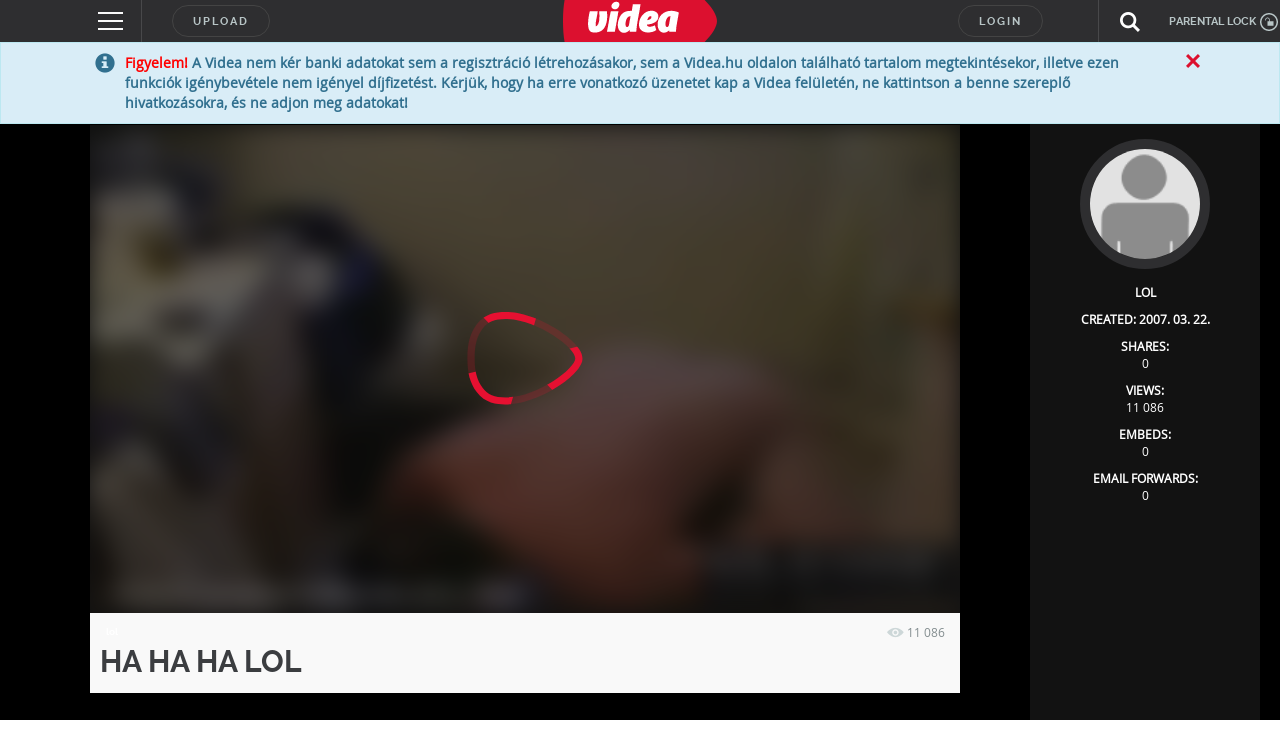

--- FILE ---
content_type: text/html; charset=utf-8
request_url: https://www.google.com/recaptcha/api2/anchor?ar=1&k=6LfkdKkZAAAAAK2gOW_EKgbpovrpfTOSpXst8TkL&co=aHR0cHM6Ly92aWRlYS5odTo0NDM.&hl=en&v=PoyoqOPhxBO7pBk68S4YbpHZ&theme=dark&size=normal&anchor-ms=20000&execute-ms=30000&cb=gpdxqdmwhd52
body_size: 49171
content:
<!DOCTYPE HTML><html dir="ltr" lang="en"><head><meta http-equiv="Content-Type" content="text/html; charset=UTF-8">
<meta http-equiv="X-UA-Compatible" content="IE=edge">
<title>reCAPTCHA</title>
<style type="text/css">
/* cyrillic-ext */
@font-face {
  font-family: 'Roboto';
  font-style: normal;
  font-weight: 400;
  font-stretch: 100%;
  src: url(//fonts.gstatic.com/s/roboto/v48/KFO7CnqEu92Fr1ME7kSn66aGLdTylUAMa3GUBHMdazTgWw.woff2) format('woff2');
  unicode-range: U+0460-052F, U+1C80-1C8A, U+20B4, U+2DE0-2DFF, U+A640-A69F, U+FE2E-FE2F;
}
/* cyrillic */
@font-face {
  font-family: 'Roboto';
  font-style: normal;
  font-weight: 400;
  font-stretch: 100%;
  src: url(//fonts.gstatic.com/s/roboto/v48/KFO7CnqEu92Fr1ME7kSn66aGLdTylUAMa3iUBHMdazTgWw.woff2) format('woff2');
  unicode-range: U+0301, U+0400-045F, U+0490-0491, U+04B0-04B1, U+2116;
}
/* greek-ext */
@font-face {
  font-family: 'Roboto';
  font-style: normal;
  font-weight: 400;
  font-stretch: 100%;
  src: url(//fonts.gstatic.com/s/roboto/v48/KFO7CnqEu92Fr1ME7kSn66aGLdTylUAMa3CUBHMdazTgWw.woff2) format('woff2');
  unicode-range: U+1F00-1FFF;
}
/* greek */
@font-face {
  font-family: 'Roboto';
  font-style: normal;
  font-weight: 400;
  font-stretch: 100%;
  src: url(//fonts.gstatic.com/s/roboto/v48/KFO7CnqEu92Fr1ME7kSn66aGLdTylUAMa3-UBHMdazTgWw.woff2) format('woff2');
  unicode-range: U+0370-0377, U+037A-037F, U+0384-038A, U+038C, U+038E-03A1, U+03A3-03FF;
}
/* math */
@font-face {
  font-family: 'Roboto';
  font-style: normal;
  font-weight: 400;
  font-stretch: 100%;
  src: url(//fonts.gstatic.com/s/roboto/v48/KFO7CnqEu92Fr1ME7kSn66aGLdTylUAMawCUBHMdazTgWw.woff2) format('woff2');
  unicode-range: U+0302-0303, U+0305, U+0307-0308, U+0310, U+0312, U+0315, U+031A, U+0326-0327, U+032C, U+032F-0330, U+0332-0333, U+0338, U+033A, U+0346, U+034D, U+0391-03A1, U+03A3-03A9, U+03B1-03C9, U+03D1, U+03D5-03D6, U+03F0-03F1, U+03F4-03F5, U+2016-2017, U+2034-2038, U+203C, U+2040, U+2043, U+2047, U+2050, U+2057, U+205F, U+2070-2071, U+2074-208E, U+2090-209C, U+20D0-20DC, U+20E1, U+20E5-20EF, U+2100-2112, U+2114-2115, U+2117-2121, U+2123-214F, U+2190, U+2192, U+2194-21AE, U+21B0-21E5, U+21F1-21F2, U+21F4-2211, U+2213-2214, U+2216-22FF, U+2308-230B, U+2310, U+2319, U+231C-2321, U+2336-237A, U+237C, U+2395, U+239B-23B7, U+23D0, U+23DC-23E1, U+2474-2475, U+25AF, U+25B3, U+25B7, U+25BD, U+25C1, U+25CA, U+25CC, U+25FB, U+266D-266F, U+27C0-27FF, U+2900-2AFF, U+2B0E-2B11, U+2B30-2B4C, U+2BFE, U+3030, U+FF5B, U+FF5D, U+1D400-1D7FF, U+1EE00-1EEFF;
}
/* symbols */
@font-face {
  font-family: 'Roboto';
  font-style: normal;
  font-weight: 400;
  font-stretch: 100%;
  src: url(//fonts.gstatic.com/s/roboto/v48/KFO7CnqEu92Fr1ME7kSn66aGLdTylUAMaxKUBHMdazTgWw.woff2) format('woff2');
  unicode-range: U+0001-000C, U+000E-001F, U+007F-009F, U+20DD-20E0, U+20E2-20E4, U+2150-218F, U+2190, U+2192, U+2194-2199, U+21AF, U+21E6-21F0, U+21F3, U+2218-2219, U+2299, U+22C4-22C6, U+2300-243F, U+2440-244A, U+2460-24FF, U+25A0-27BF, U+2800-28FF, U+2921-2922, U+2981, U+29BF, U+29EB, U+2B00-2BFF, U+4DC0-4DFF, U+FFF9-FFFB, U+10140-1018E, U+10190-1019C, U+101A0, U+101D0-101FD, U+102E0-102FB, U+10E60-10E7E, U+1D2C0-1D2D3, U+1D2E0-1D37F, U+1F000-1F0FF, U+1F100-1F1AD, U+1F1E6-1F1FF, U+1F30D-1F30F, U+1F315, U+1F31C, U+1F31E, U+1F320-1F32C, U+1F336, U+1F378, U+1F37D, U+1F382, U+1F393-1F39F, U+1F3A7-1F3A8, U+1F3AC-1F3AF, U+1F3C2, U+1F3C4-1F3C6, U+1F3CA-1F3CE, U+1F3D4-1F3E0, U+1F3ED, U+1F3F1-1F3F3, U+1F3F5-1F3F7, U+1F408, U+1F415, U+1F41F, U+1F426, U+1F43F, U+1F441-1F442, U+1F444, U+1F446-1F449, U+1F44C-1F44E, U+1F453, U+1F46A, U+1F47D, U+1F4A3, U+1F4B0, U+1F4B3, U+1F4B9, U+1F4BB, U+1F4BF, U+1F4C8-1F4CB, U+1F4D6, U+1F4DA, U+1F4DF, U+1F4E3-1F4E6, U+1F4EA-1F4ED, U+1F4F7, U+1F4F9-1F4FB, U+1F4FD-1F4FE, U+1F503, U+1F507-1F50B, U+1F50D, U+1F512-1F513, U+1F53E-1F54A, U+1F54F-1F5FA, U+1F610, U+1F650-1F67F, U+1F687, U+1F68D, U+1F691, U+1F694, U+1F698, U+1F6AD, U+1F6B2, U+1F6B9-1F6BA, U+1F6BC, U+1F6C6-1F6CF, U+1F6D3-1F6D7, U+1F6E0-1F6EA, U+1F6F0-1F6F3, U+1F6F7-1F6FC, U+1F700-1F7FF, U+1F800-1F80B, U+1F810-1F847, U+1F850-1F859, U+1F860-1F887, U+1F890-1F8AD, U+1F8B0-1F8BB, U+1F8C0-1F8C1, U+1F900-1F90B, U+1F93B, U+1F946, U+1F984, U+1F996, U+1F9E9, U+1FA00-1FA6F, U+1FA70-1FA7C, U+1FA80-1FA89, U+1FA8F-1FAC6, U+1FACE-1FADC, U+1FADF-1FAE9, U+1FAF0-1FAF8, U+1FB00-1FBFF;
}
/* vietnamese */
@font-face {
  font-family: 'Roboto';
  font-style: normal;
  font-weight: 400;
  font-stretch: 100%;
  src: url(//fonts.gstatic.com/s/roboto/v48/KFO7CnqEu92Fr1ME7kSn66aGLdTylUAMa3OUBHMdazTgWw.woff2) format('woff2');
  unicode-range: U+0102-0103, U+0110-0111, U+0128-0129, U+0168-0169, U+01A0-01A1, U+01AF-01B0, U+0300-0301, U+0303-0304, U+0308-0309, U+0323, U+0329, U+1EA0-1EF9, U+20AB;
}
/* latin-ext */
@font-face {
  font-family: 'Roboto';
  font-style: normal;
  font-weight: 400;
  font-stretch: 100%;
  src: url(//fonts.gstatic.com/s/roboto/v48/KFO7CnqEu92Fr1ME7kSn66aGLdTylUAMa3KUBHMdazTgWw.woff2) format('woff2');
  unicode-range: U+0100-02BA, U+02BD-02C5, U+02C7-02CC, U+02CE-02D7, U+02DD-02FF, U+0304, U+0308, U+0329, U+1D00-1DBF, U+1E00-1E9F, U+1EF2-1EFF, U+2020, U+20A0-20AB, U+20AD-20C0, U+2113, U+2C60-2C7F, U+A720-A7FF;
}
/* latin */
@font-face {
  font-family: 'Roboto';
  font-style: normal;
  font-weight: 400;
  font-stretch: 100%;
  src: url(//fonts.gstatic.com/s/roboto/v48/KFO7CnqEu92Fr1ME7kSn66aGLdTylUAMa3yUBHMdazQ.woff2) format('woff2');
  unicode-range: U+0000-00FF, U+0131, U+0152-0153, U+02BB-02BC, U+02C6, U+02DA, U+02DC, U+0304, U+0308, U+0329, U+2000-206F, U+20AC, U+2122, U+2191, U+2193, U+2212, U+2215, U+FEFF, U+FFFD;
}
/* cyrillic-ext */
@font-face {
  font-family: 'Roboto';
  font-style: normal;
  font-weight: 500;
  font-stretch: 100%;
  src: url(//fonts.gstatic.com/s/roboto/v48/KFO7CnqEu92Fr1ME7kSn66aGLdTylUAMa3GUBHMdazTgWw.woff2) format('woff2');
  unicode-range: U+0460-052F, U+1C80-1C8A, U+20B4, U+2DE0-2DFF, U+A640-A69F, U+FE2E-FE2F;
}
/* cyrillic */
@font-face {
  font-family: 'Roboto';
  font-style: normal;
  font-weight: 500;
  font-stretch: 100%;
  src: url(//fonts.gstatic.com/s/roboto/v48/KFO7CnqEu92Fr1ME7kSn66aGLdTylUAMa3iUBHMdazTgWw.woff2) format('woff2');
  unicode-range: U+0301, U+0400-045F, U+0490-0491, U+04B0-04B1, U+2116;
}
/* greek-ext */
@font-face {
  font-family: 'Roboto';
  font-style: normal;
  font-weight: 500;
  font-stretch: 100%;
  src: url(//fonts.gstatic.com/s/roboto/v48/KFO7CnqEu92Fr1ME7kSn66aGLdTylUAMa3CUBHMdazTgWw.woff2) format('woff2');
  unicode-range: U+1F00-1FFF;
}
/* greek */
@font-face {
  font-family: 'Roboto';
  font-style: normal;
  font-weight: 500;
  font-stretch: 100%;
  src: url(//fonts.gstatic.com/s/roboto/v48/KFO7CnqEu92Fr1ME7kSn66aGLdTylUAMa3-UBHMdazTgWw.woff2) format('woff2');
  unicode-range: U+0370-0377, U+037A-037F, U+0384-038A, U+038C, U+038E-03A1, U+03A3-03FF;
}
/* math */
@font-face {
  font-family: 'Roboto';
  font-style: normal;
  font-weight: 500;
  font-stretch: 100%;
  src: url(//fonts.gstatic.com/s/roboto/v48/KFO7CnqEu92Fr1ME7kSn66aGLdTylUAMawCUBHMdazTgWw.woff2) format('woff2');
  unicode-range: U+0302-0303, U+0305, U+0307-0308, U+0310, U+0312, U+0315, U+031A, U+0326-0327, U+032C, U+032F-0330, U+0332-0333, U+0338, U+033A, U+0346, U+034D, U+0391-03A1, U+03A3-03A9, U+03B1-03C9, U+03D1, U+03D5-03D6, U+03F0-03F1, U+03F4-03F5, U+2016-2017, U+2034-2038, U+203C, U+2040, U+2043, U+2047, U+2050, U+2057, U+205F, U+2070-2071, U+2074-208E, U+2090-209C, U+20D0-20DC, U+20E1, U+20E5-20EF, U+2100-2112, U+2114-2115, U+2117-2121, U+2123-214F, U+2190, U+2192, U+2194-21AE, U+21B0-21E5, U+21F1-21F2, U+21F4-2211, U+2213-2214, U+2216-22FF, U+2308-230B, U+2310, U+2319, U+231C-2321, U+2336-237A, U+237C, U+2395, U+239B-23B7, U+23D0, U+23DC-23E1, U+2474-2475, U+25AF, U+25B3, U+25B7, U+25BD, U+25C1, U+25CA, U+25CC, U+25FB, U+266D-266F, U+27C0-27FF, U+2900-2AFF, U+2B0E-2B11, U+2B30-2B4C, U+2BFE, U+3030, U+FF5B, U+FF5D, U+1D400-1D7FF, U+1EE00-1EEFF;
}
/* symbols */
@font-face {
  font-family: 'Roboto';
  font-style: normal;
  font-weight: 500;
  font-stretch: 100%;
  src: url(//fonts.gstatic.com/s/roboto/v48/KFO7CnqEu92Fr1ME7kSn66aGLdTylUAMaxKUBHMdazTgWw.woff2) format('woff2');
  unicode-range: U+0001-000C, U+000E-001F, U+007F-009F, U+20DD-20E0, U+20E2-20E4, U+2150-218F, U+2190, U+2192, U+2194-2199, U+21AF, U+21E6-21F0, U+21F3, U+2218-2219, U+2299, U+22C4-22C6, U+2300-243F, U+2440-244A, U+2460-24FF, U+25A0-27BF, U+2800-28FF, U+2921-2922, U+2981, U+29BF, U+29EB, U+2B00-2BFF, U+4DC0-4DFF, U+FFF9-FFFB, U+10140-1018E, U+10190-1019C, U+101A0, U+101D0-101FD, U+102E0-102FB, U+10E60-10E7E, U+1D2C0-1D2D3, U+1D2E0-1D37F, U+1F000-1F0FF, U+1F100-1F1AD, U+1F1E6-1F1FF, U+1F30D-1F30F, U+1F315, U+1F31C, U+1F31E, U+1F320-1F32C, U+1F336, U+1F378, U+1F37D, U+1F382, U+1F393-1F39F, U+1F3A7-1F3A8, U+1F3AC-1F3AF, U+1F3C2, U+1F3C4-1F3C6, U+1F3CA-1F3CE, U+1F3D4-1F3E0, U+1F3ED, U+1F3F1-1F3F3, U+1F3F5-1F3F7, U+1F408, U+1F415, U+1F41F, U+1F426, U+1F43F, U+1F441-1F442, U+1F444, U+1F446-1F449, U+1F44C-1F44E, U+1F453, U+1F46A, U+1F47D, U+1F4A3, U+1F4B0, U+1F4B3, U+1F4B9, U+1F4BB, U+1F4BF, U+1F4C8-1F4CB, U+1F4D6, U+1F4DA, U+1F4DF, U+1F4E3-1F4E6, U+1F4EA-1F4ED, U+1F4F7, U+1F4F9-1F4FB, U+1F4FD-1F4FE, U+1F503, U+1F507-1F50B, U+1F50D, U+1F512-1F513, U+1F53E-1F54A, U+1F54F-1F5FA, U+1F610, U+1F650-1F67F, U+1F687, U+1F68D, U+1F691, U+1F694, U+1F698, U+1F6AD, U+1F6B2, U+1F6B9-1F6BA, U+1F6BC, U+1F6C6-1F6CF, U+1F6D3-1F6D7, U+1F6E0-1F6EA, U+1F6F0-1F6F3, U+1F6F7-1F6FC, U+1F700-1F7FF, U+1F800-1F80B, U+1F810-1F847, U+1F850-1F859, U+1F860-1F887, U+1F890-1F8AD, U+1F8B0-1F8BB, U+1F8C0-1F8C1, U+1F900-1F90B, U+1F93B, U+1F946, U+1F984, U+1F996, U+1F9E9, U+1FA00-1FA6F, U+1FA70-1FA7C, U+1FA80-1FA89, U+1FA8F-1FAC6, U+1FACE-1FADC, U+1FADF-1FAE9, U+1FAF0-1FAF8, U+1FB00-1FBFF;
}
/* vietnamese */
@font-face {
  font-family: 'Roboto';
  font-style: normal;
  font-weight: 500;
  font-stretch: 100%;
  src: url(//fonts.gstatic.com/s/roboto/v48/KFO7CnqEu92Fr1ME7kSn66aGLdTylUAMa3OUBHMdazTgWw.woff2) format('woff2');
  unicode-range: U+0102-0103, U+0110-0111, U+0128-0129, U+0168-0169, U+01A0-01A1, U+01AF-01B0, U+0300-0301, U+0303-0304, U+0308-0309, U+0323, U+0329, U+1EA0-1EF9, U+20AB;
}
/* latin-ext */
@font-face {
  font-family: 'Roboto';
  font-style: normal;
  font-weight: 500;
  font-stretch: 100%;
  src: url(//fonts.gstatic.com/s/roboto/v48/KFO7CnqEu92Fr1ME7kSn66aGLdTylUAMa3KUBHMdazTgWw.woff2) format('woff2');
  unicode-range: U+0100-02BA, U+02BD-02C5, U+02C7-02CC, U+02CE-02D7, U+02DD-02FF, U+0304, U+0308, U+0329, U+1D00-1DBF, U+1E00-1E9F, U+1EF2-1EFF, U+2020, U+20A0-20AB, U+20AD-20C0, U+2113, U+2C60-2C7F, U+A720-A7FF;
}
/* latin */
@font-face {
  font-family: 'Roboto';
  font-style: normal;
  font-weight: 500;
  font-stretch: 100%;
  src: url(//fonts.gstatic.com/s/roboto/v48/KFO7CnqEu92Fr1ME7kSn66aGLdTylUAMa3yUBHMdazQ.woff2) format('woff2');
  unicode-range: U+0000-00FF, U+0131, U+0152-0153, U+02BB-02BC, U+02C6, U+02DA, U+02DC, U+0304, U+0308, U+0329, U+2000-206F, U+20AC, U+2122, U+2191, U+2193, U+2212, U+2215, U+FEFF, U+FFFD;
}
/* cyrillic-ext */
@font-face {
  font-family: 'Roboto';
  font-style: normal;
  font-weight: 900;
  font-stretch: 100%;
  src: url(//fonts.gstatic.com/s/roboto/v48/KFO7CnqEu92Fr1ME7kSn66aGLdTylUAMa3GUBHMdazTgWw.woff2) format('woff2');
  unicode-range: U+0460-052F, U+1C80-1C8A, U+20B4, U+2DE0-2DFF, U+A640-A69F, U+FE2E-FE2F;
}
/* cyrillic */
@font-face {
  font-family: 'Roboto';
  font-style: normal;
  font-weight: 900;
  font-stretch: 100%;
  src: url(//fonts.gstatic.com/s/roboto/v48/KFO7CnqEu92Fr1ME7kSn66aGLdTylUAMa3iUBHMdazTgWw.woff2) format('woff2');
  unicode-range: U+0301, U+0400-045F, U+0490-0491, U+04B0-04B1, U+2116;
}
/* greek-ext */
@font-face {
  font-family: 'Roboto';
  font-style: normal;
  font-weight: 900;
  font-stretch: 100%;
  src: url(//fonts.gstatic.com/s/roboto/v48/KFO7CnqEu92Fr1ME7kSn66aGLdTylUAMa3CUBHMdazTgWw.woff2) format('woff2');
  unicode-range: U+1F00-1FFF;
}
/* greek */
@font-face {
  font-family: 'Roboto';
  font-style: normal;
  font-weight: 900;
  font-stretch: 100%;
  src: url(//fonts.gstatic.com/s/roboto/v48/KFO7CnqEu92Fr1ME7kSn66aGLdTylUAMa3-UBHMdazTgWw.woff2) format('woff2');
  unicode-range: U+0370-0377, U+037A-037F, U+0384-038A, U+038C, U+038E-03A1, U+03A3-03FF;
}
/* math */
@font-face {
  font-family: 'Roboto';
  font-style: normal;
  font-weight: 900;
  font-stretch: 100%;
  src: url(//fonts.gstatic.com/s/roboto/v48/KFO7CnqEu92Fr1ME7kSn66aGLdTylUAMawCUBHMdazTgWw.woff2) format('woff2');
  unicode-range: U+0302-0303, U+0305, U+0307-0308, U+0310, U+0312, U+0315, U+031A, U+0326-0327, U+032C, U+032F-0330, U+0332-0333, U+0338, U+033A, U+0346, U+034D, U+0391-03A1, U+03A3-03A9, U+03B1-03C9, U+03D1, U+03D5-03D6, U+03F0-03F1, U+03F4-03F5, U+2016-2017, U+2034-2038, U+203C, U+2040, U+2043, U+2047, U+2050, U+2057, U+205F, U+2070-2071, U+2074-208E, U+2090-209C, U+20D0-20DC, U+20E1, U+20E5-20EF, U+2100-2112, U+2114-2115, U+2117-2121, U+2123-214F, U+2190, U+2192, U+2194-21AE, U+21B0-21E5, U+21F1-21F2, U+21F4-2211, U+2213-2214, U+2216-22FF, U+2308-230B, U+2310, U+2319, U+231C-2321, U+2336-237A, U+237C, U+2395, U+239B-23B7, U+23D0, U+23DC-23E1, U+2474-2475, U+25AF, U+25B3, U+25B7, U+25BD, U+25C1, U+25CA, U+25CC, U+25FB, U+266D-266F, U+27C0-27FF, U+2900-2AFF, U+2B0E-2B11, U+2B30-2B4C, U+2BFE, U+3030, U+FF5B, U+FF5D, U+1D400-1D7FF, U+1EE00-1EEFF;
}
/* symbols */
@font-face {
  font-family: 'Roboto';
  font-style: normal;
  font-weight: 900;
  font-stretch: 100%;
  src: url(//fonts.gstatic.com/s/roboto/v48/KFO7CnqEu92Fr1ME7kSn66aGLdTylUAMaxKUBHMdazTgWw.woff2) format('woff2');
  unicode-range: U+0001-000C, U+000E-001F, U+007F-009F, U+20DD-20E0, U+20E2-20E4, U+2150-218F, U+2190, U+2192, U+2194-2199, U+21AF, U+21E6-21F0, U+21F3, U+2218-2219, U+2299, U+22C4-22C6, U+2300-243F, U+2440-244A, U+2460-24FF, U+25A0-27BF, U+2800-28FF, U+2921-2922, U+2981, U+29BF, U+29EB, U+2B00-2BFF, U+4DC0-4DFF, U+FFF9-FFFB, U+10140-1018E, U+10190-1019C, U+101A0, U+101D0-101FD, U+102E0-102FB, U+10E60-10E7E, U+1D2C0-1D2D3, U+1D2E0-1D37F, U+1F000-1F0FF, U+1F100-1F1AD, U+1F1E6-1F1FF, U+1F30D-1F30F, U+1F315, U+1F31C, U+1F31E, U+1F320-1F32C, U+1F336, U+1F378, U+1F37D, U+1F382, U+1F393-1F39F, U+1F3A7-1F3A8, U+1F3AC-1F3AF, U+1F3C2, U+1F3C4-1F3C6, U+1F3CA-1F3CE, U+1F3D4-1F3E0, U+1F3ED, U+1F3F1-1F3F3, U+1F3F5-1F3F7, U+1F408, U+1F415, U+1F41F, U+1F426, U+1F43F, U+1F441-1F442, U+1F444, U+1F446-1F449, U+1F44C-1F44E, U+1F453, U+1F46A, U+1F47D, U+1F4A3, U+1F4B0, U+1F4B3, U+1F4B9, U+1F4BB, U+1F4BF, U+1F4C8-1F4CB, U+1F4D6, U+1F4DA, U+1F4DF, U+1F4E3-1F4E6, U+1F4EA-1F4ED, U+1F4F7, U+1F4F9-1F4FB, U+1F4FD-1F4FE, U+1F503, U+1F507-1F50B, U+1F50D, U+1F512-1F513, U+1F53E-1F54A, U+1F54F-1F5FA, U+1F610, U+1F650-1F67F, U+1F687, U+1F68D, U+1F691, U+1F694, U+1F698, U+1F6AD, U+1F6B2, U+1F6B9-1F6BA, U+1F6BC, U+1F6C6-1F6CF, U+1F6D3-1F6D7, U+1F6E0-1F6EA, U+1F6F0-1F6F3, U+1F6F7-1F6FC, U+1F700-1F7FF, U+1F800-1F80B, U+1F810-1F847, U+1F850-1F859, U+1F860-1F887, U+1F890-1F8AD, U+1F8B0-1F8BB, U+1F8C0-1F8C1, U+1F900-1F90B, U+1F93B, U+1F946, U+1F984, U+1F996, U+1F9E9, U+1FA00-1FA6F, U+1FA70-1FA7C, U+1FA80-1FA89, U+1FA8F-1FAC6, U+1FACE-1FADC, U+1FADF-1FAE9, U+1FAF0-1FAF8, U+1FB00-1FBFF;
}
/* vietnamese */
@font-face {
  font-family: 'Roboto';
  font-style: normal;
  font-weight: 900;
  font-stretch: 100%;
  src: url(//fonts.gstatic.com/s/roboto/v48/KFO7CnqEu92Fr1ME7kSn66aGLdTylUAMa3OUBHMdazTgWw.woff2) format('woff2');
  unicode-range: U+0102-0103, U+0110-0111, U+0128-0129, U+0168-0169, U+01A0-01A1, U+01AF-01B0, U+0300-0301, U+0303-0304, U+0308-0309, U+0323, U+0329, U+1EA0-1EF9, U+20AB;
}
/* latin-ext */
@font-face {
  font-family: 'Roboto';
  font-style: normal;
  font-weight: 900;
  font-stretch: 100%;
  src: url(//fonts.gstatic.com/s/roboto/v48/KFO7CnqEu92Fr1ME7kSn66aGLdTylUAMa3KUBHMdazTgWw.woff2) format('woff2');
  unicode-range: U+0100-02BA, U+02BD-02C5, U+02C7-02CC, U+02CE-02D7, U+02DD-02FF, U+0304, U+0308, U+0329, U+1D00-1DBF, U+1E00-1E9F, U+1EF2-1EFF, U+2020, U+20A0-20AB, U+20AD-20C0, U+2113, U+2C60-2C7F, U+A720-A7FF;
}
/* latin */
@font-face {
  font-family: 'Roboto';
  font-style: normal;
  font-weight: 900;
  font-stretch: 100%;
  src: url(//fonts.gstatic.com/s/roboto/v48/KFO7CnqEu92Fr1ME7kSn66aGLdTylUAMa3yUBHMdazQ.woff2) format('woff2');
  unicode-range: U+0000-00FF, U+0131, U+0152-0153, U+02BB-02BC, U+02C6, U+02DA, U+02DC, U+0304, U+0308, U+0329, U+2000-206F, U+20AC, U+2122, U+2191, U+2193, U+2212, U+2215, U+FEFF, U+FFFD;
}

</style>
<link rel="stylesheet" type="text/css" href="https://www.gstatic.com/recaptcha/releases/PoyoqOPhxBO7pBk68S4YbpHZ/styles__ltr.css">
<script nonce="q89QGmGhbogO-vVa7jpBEA" type="text/javascript">window['__recaptcha_api'] = 'https://www.google.com/recaptcha/api2/';</script>
<script type="text/javascript" src="https://www.gstatic.com/recaptcha/releases/PoyoqOPhxBO7pBk68S4YbpHZ/recaptcha__en.js" nonce="q89QGmGhbogO-vVa7jpBEA">
      
    </script></head>
<body><div id="rc-anchor-alert" class="rc-anchor-alert"></div>
<input type="hidden" id="recaptcha-token" value="[base64]">
<script type="text/javascript" nonce="q89QGmGhbogO-vVa7jpBEA">
      recaptcha.anchor.Main.init("[\x22ainput\x22,[\x22bgdata\x22,\x22\x22,\[base64]/[base64]/[base64]/[base64]/[base64]/[base64]/[base64]/[base64]/[base64]/[base64]\\u003d\x22,\[base64]\\u003d\x22,\x22w6M1VkzCucKawrTClcO1wqgZJsOjw4DDqXkfwoXDpsOmwpzDmkgaA8KcwooCBgVJBcOhw4HDjsKGwrlqViJUw6EFw4XCuBHCnRFyb8Ozw6PCsRjCjsKbQcOkfcO9wrR2wq5vJi8ew5DCs1HCrMOQO8O/[base64]/CgUgeBcOIKH/CkVAZw4LDuwjCkmctQsOSw5sSw7/CrHd9Oy7DssK2w4cRDsKCw7TDssOTSMOowoYWYRnCjUjDmRJWw4rCslVpZcKdFkfDnR9Lw7dBasKzG8KQKcKBe0Qcwr4Lwrdvw6UDw6B1w5HDvDc5e0c7IsKrw45mKsOwwqXDicOgHcK7w7TDv3B/KcOyYMKfQWDCgRt6wpRNw5bCv3pfdSVSw4LCnVQ8wr5EN8OfKcOcMTgBFhR6wrTCnH5nwr3Ct3PCq2XDncK4TXnCj2tGE8Orw79uw548EMOhH20sVsO7TcKWw7xfw7IhJgR6ZcOlw6vCt8OFP8KXHRvCusKzH8Kowo3DpsO/w4gIw5LDisO4wrpCAQ4hwr3DlsO5XXzDisOIXcOjwoAQQMOlY11Jbz3DlcKrW8KxwpPCgMOaRkvCkSnDn3fCtzJQUcOQB8OkwpLDn8O7wotqwrpMVWZ+OMOjwoMBGcOGfxPCi8KWcFLDmAgjRGhUAUzCsMKBwqA/BSrCvcKSc2bDqh/[base64]/esO6fxjCkwMVwo7DgsOZwrzCgXJ4R8KDaVg7fsOLw75zwqxCK07DpTBDw6pVw53CisKew78IE8OAwpDCo8OvJFzCv8K/w44vw6hOw4w+FMK0w71cw41vBA7DpQ7Cu8KZw4E9w44Bw5PCn8KvAMK/[base64]/w6FQMDfCncOnYRIEwqnCqcOVw61Nw5Q/w5zCvsO7WXcMdMOWK8OVw7/Ck8O7eMKqw6gONcKIwrDDjxJ3XcKXZsOqNcOMHsKXGQLDl8O/T3dLETpmwr94Kkd8IsK4wp9pWCNow7o7w6bCiCnDrmF4wqc6ezrDtcKxwo4ZKMOZwqx+wq7DplvCljN+e1vDmMK3TsOXM0bDnXHDjTsOw5/Cl3pYOsOawrRdQizDtMOdwq3DqMOlw7PChMO6ZcOuE8OvZ8OJO8OCwr5xRsKXWB8sworDmFrDmMKuGsOjwqcYQMOaacOfw55iw6s0wqnCi8K+WyDDvybCtSAywoHCinnCm8OTTMOEwpU/YsKsNzt6w5g4JMO7DQgudXFzwpvCicKMw4zDsUcEd8KywrNLFGrDqBQ4B8OyL8Kzw4ljwqBCw6hiwqfDm8KILMOVd8K/wqjDi0jDjmYQwr/CpcKkI8OPTcOld8K/TsKOCMOFWMKeAX9Yf8OJJhkvOmYpw6tKPsOfw5vCk8K6wofClFLCgG/Du8OLXsOcQXJqwosgTzxuX8KPw7wQLsOPw5fCqsOSDVg8BcOOwrbCs3xHwrnCmhvCmz09w6BLRysWw6HDqGUQZj3DrgF1w7HDtjLDkmhQw7RoDsKKw6LDvSzCkMKjw6wJw6rDt0NIwpdpWsO4ZsKBWcKLQ1bDjwVdAm07EcO9CSkuwqnCmUDDg8KZw4/[base64]/Du8OzacKSD8ORw6/[base64]/w6bCpQfDhcK8w7nCkn/DjyjCgsOPMT5BAMOpw5pVwqfCk8OGwr0Lwqdmw4EnbsO/wpXDnsKqL1bCpcOFwopkw6rDuT4iw7TDucKHDnEVZDnChRZmZsOQdWPDu8KPwqzDgRbCusONw5LCtcKOwoRWTMKEdcKEK8KZwqPDtmxYwp9Ewo/CuWExPMKHaMOZIx3ClmM1AMKawpzDvsO9MwcmIx7CiEnDuyXCnE4XaMOPGcOUBHHDsz7CuirDq1nCi8OaV8O9w7HCtcO1woArJx7DjMKBU8OXwoLDpMKRJ8KhUQh6XUvDr8OfOsOdJA8Aw5xzw4nDqxwpwpDDoMKYwosSw7wtWmA/IAJqwooywo/CiSRoSMK/wqrDvnE3P1nDsDAAVMKITMOXcB7DvcOYwp9PccKLJw9Gw688wozDvMOUFiDDmknDgMKuI00mw4XCp8K8w7vCkMK5wrvCnzsSwrLChErCo8OrR35Vb3wpw5LClsOowpXCs8K/w5ATU1FgW2s2wp7DkWXDu1TDosOcwo3DgsKTY13DsEjCoMOqw6rDhcOTwp8JNyfDmEkORTrDrMKoOmjClhLCr8Obwr3ChmUWWxVQw4TDgXjCnhZvFX9Ow5rDrDFEVHpDN8KFKMOvBAvClMKqRMOiw4kNeWt+wp7Du8OVB8KVDyIvMMKew7bCtE3CpQkiw6PChMKLwo/CpMOVwpvCl8O8wox9w6/ChcKffsK5wo3CpVQjwpYUDnLCmMK/wq7CiMKAU8KdUAvDsMOSaTfDgGvDpcKbw60VDsKBw4TDmgrCtMK2ayF/J8KTccOZwr3DscKDwpkmwq3Cvkwlw5vCqMKtw4lETsO+UsKuMHXCm8OAUsK8woosDGktb8KOw7BGwpE4LMOAKsKAw4HCpxTCqcKDFcO/Tl3DkcO6e8KQHMOBw5N8wrrCosO/ADoIbMOKaTgew51ewpdTYx5efMKnakBedsKKZBDDkCnDkMKxwq8twq7Cu8KZw6TDicKkZGtwwq58X8O0CwfChsOYwqNoX1hWwq3DqB7DogovKsOcwp1XwqBvasKgRsK6wrnCnVArXTdWX0LDvUfCqFrCtMOvwq7CmsKcO8KbIV8XwpnDqH11OsOnw4/[base64]/CuwDDp8OCwqnCqMKxw60Iw4rCpMKCd3nCo8KPMMKTwoVmw7UBw77Ckl8qwpIYwobDnTNCw7LDkMOkwqdZbi7DtHItwpjCjWHDsSLCsMKVNMKpc8Krwr/Cp8KEw5nCusOcM8KxwqrDtsKrw4o4w5FxUygkZ0IyUsOqWzzDpMK+WcKbw4dhBDR2wowNUMO6BcKRdMOqw4AWw5l/AMOcwohGOsKcw7Mvw593acKTX8O6LsOFP0RKwpXChXvCt8KYwpbDicKsbsK0aGgCX1gyNwdzwpMRQ3nDtcOAw4gVAwdZw74kHx/Co8O3w4PCuXLCmsO/IcOvHMKgwqEkT8OydxwUd3MnDDDDh1fDv8KgesKUw7TCsMK6cirCocK6HwbDscKUdxAhGMKVVsOxwrjDiyPDsMK3w73DvcOgw4jDtlMZdw8kwpBhWAvDkMKSw4ADw4gjw7c/wrTDqsO7dC8lw5Npw53Cg13DrMObHsOoIMO6wo3CgcKubEZ/wqMhRXwBP8KHw5fCmw3Dj8OQwo8FWcKlJTYVw7TDvnrDijDCgGTCoMOjwrpCScOCwojCv8K2asKuwoYaw67DtkPCpcOVecKtwr0Swrd8TVkowpTCgcOYbUgcwohpw6PDul95w7x5SxUGwq0rw5/[base64]/DtmcTw7nCp3cOA8OTCMOUw5nDjGXCvGwdwqg0UMOPFwdYwotUR3PDv8Kvw7BJwpVkdVzDvkQIdcK6wpNiDMOAAkzCt8KVwqDDpSLCmcOswoJcw59AXcO9dcK+w6HDmcKeZhTCrcOsw6/CtMKRPTbCsQnDmwkPw6NiwozCi8KjWW3DqW7DqsOVNHLCjcOiwqZAIMONw70Nw6xUEDcLdcKQdn/ClsOSw7NMw6bCqcKOwpYmWBzDgWHCoAo0w5kUwrMSFlwnwptyXTPDuS8Sw6PDjsK5DhZKwqRjw5FswrTDjwXCvhTCoMOqw5fDuMKKBQEda8Kbw7PDpyrDon4YK8KPFcO/w5FXI8OLwqTCucKYwpTDiMO+DjVWQx3Dq3nDr8OdwoXCklYzwpvCsMKbMUnCq8K9YMOdGMO9wqXDry/CljtNQG7DrEsaworCgAJyYMO/KcK7N2DDsRDDlG4IRsKiLsOhwpLCnGAIw5rCscOnw6RwIAvDqmFuBCfDlxciwoLDlVDCu0/CkAdVwqYqwoLCmENuJg0obcKrGkA8asOow4QNwqJhw5IJwplZRj/DqiZbAsOvWcKJw4bCkMOGw4XCsVMlXsOww7x1d8OQDl8xc34Dwqw4wrp/wpnDlMKCJMO6w4TDmcOgbhETKW7Di8KswpkGwrM7wqXCngrCrsK3wqdCwqjCsR/CgcKfCjAceVXDpMOrXC00w7bDuATDhMODw6NKIF05wqhjKsKlGcOtw6wQwqQHGMK9w7TCg8OGAcKTwpJoGnjDrnVGRcK2dwXCm3ErwofCu1QHw6ZFGsKUZ2TCuCrDtsOgU3bCgGAtw4ZSdcOmCcKwa18mSA/CgGzCn8KcfnvCgGDDrmhBGMKcw5wawpHCnsKRVXNUO3EbI8K/wo3Dr8OZw4HCsEx9w752dlbClMOJB1/Dh8Otw7gMLsOhwq/CixY5e8KJC1TDugrCvcKachJUw618aGXDuiQowqDCqULCpWNdw5JTwq3DtXUvKMOqe8KZwoAuwqA4wrYwwofDu8OQwqjCghTDncOuEDPDrMO2UcKVSUzCvjcpw4gYJcK4wr3CmMODw6I4wpt4wooHHQHDqGLClBINw5bDsMKRa8OhFgMzwp5/wqLClsKpw6rCpsKdw7/DmcKSwql1w5YWDiUPwpwAbcKNw6bCpwp7HhIOecOmwonDnMKZHV7DsQfDghBiS8KTwrXCj8K2wqvCgRgvwpnCqMObV8Kjwq0AAALCmsOidyY+w7TCrDHDnSRxwq86BWxlZnvDhEnDmcKgGinDiMKSwrciSsOqwo/Ds8O2w77CusKfwrLDlnfDglPCpMK7TG7DtsOOeBLCocOMwrjDtj7Dj8KtPX7DqcKrQsOHwqjCoADClTZRw6xeK3jCj8ObCMK/esO3G8ORXMKkwosqRwXCiybDgMKvI8K4w47CjQLCnGMKw7HCs8Oxw4XCr8KhLXfCnMOMw6hPGUDDnMKYHn5SEm/DlsKZYxUwVMOKIMKQNsOew7vCqcOTNMO2ccOtw4EGVFHCp8KlwoLCi8OSwow8wp7CrARyDMOxBB/CjsOBTgp+wrFSwpN9E8Omw7gnw71hwobCjUTDmsKRRMKtwpF9w7piw7nCgAYsw7rDgHXChcOnw6oidgBfw7zDl0V8wp54bsOFw7jCqXVFw7HDn8OTHsOsWjTCpwTDtGFlwr4vwq8VUcKGbiZKw7/Cp8OvwoPCsMOmwr7DnsKcDsK0ScOdwprCpcOHw5zDk8K1GcKGwoMVwp81YcOXw4nDsMOqw73DmcOcw6jDrFgwwpTCu2cQKiTClXbCpCIKwrzCg8OSQMONw6TDi8KQw5JKYknCjTjCtMKzwqvCpQUZwqYWe8Ouw7fCj8Oww4/CkMKqAsOdGcKKw6PDgsO3w6/[base64]/C8O9OcOtIyLCqcOHbHEZw7ZnAcK7JMO0w5nDqCdOaErCjwt4w7xQwrYvXCcNKMKlf8K6wqQHw58vw5EGbMKJwqpAw5ZtXcKdOsKmwoklw7zCscOoHyRDFS3CtsKBwqfDhsOEw6PDtMKxwphpA17DhMK/I8OUw7PCiHJDXsKAwpRsJyHDq8OewpfDmHnDjMKMMHbDlTbCgjdie8O0WyfDkMOKwqwRwoLCkR8fAWRhHcO5wpVNZMKww6BDc2PClMOwXBPDqsKZw7hPw53CgsKww4pROjA4wrDDoWh9w4ZAYQsBwp7DkMKDw4nDi8KHwoY/w4HCqSwmw6HCicKMOsK2wqVOOcKYCw/DvCPCmMKQw6HDv2AHb8Kow4AYFC0MIzLDgcOdb3XChsKrwqlRw6ktXk/CkjAHwrfDmcKEw4jCgsO6w6EeRiY2Enw2XDXCucOsQkV+w4jDggzChnwawp4xwrEmwqfDo8Orw6ALw7DCmsKFwoLDizzDrwHDhhhOwoVgECnClsOUw4rCsMKxw6XCmcOjUcKlbsO4w6nCgF/DkMK/wr9NwozCqlJ/w7PDsMK0NhIgwojCt3DDlSrCscOGwozCpk0+wqdpwpjCj8KNFcKTdcO7X2FjCyMXb8KgwrxDw6wrX2YMYsOyJUQIBj/DrT59TMOjKRE/JMK7L3PCrFzCr1YAw6V4w7/CpsOlw6xnwr/DqhMUND9lwp/Cp8O/w4bCvl/DqzjDl8OywoNVw6LCliBOwqXCri/[base64]/[base64]/[base64]/w74wwq8qwqTCgRILexhyRsKGJ8KJBFfCjsOyfWB2wq3CtcONworCvn/DhjnDgMOsw4jCo8OAw5RswqPDq8O9wonCuC9ja8K1wqDDhcO8w7kIRcKqw5XCn8KPw5MoLMK/QRHCoUFhwrvCg8OiCn3DiRtWw5pdcgl4V0PDl8O/YBRUw4JZwp05dzVTZ2gyw63DhsK5wpVbwqAcKm8hf8KfIhZSLMKWwoDCg8KJWsOwc8OWw5/Cv8KNCMOEHsOkw68vwqwiwqLCmMKqw4IVwoFmwprDucOFNsOFacK3RBHDjsKzwrccBVjCrMOXNljDiQPDgULCj0kJfRHCqBnDgnMNfkZxesOdacOFw5VbNmzCgytREsO4Wg5bwoM/w4fDscO3PMKSw6/CjsOaw4shw4RMB8K0EU3Di8OBd8OVw5LDogfCq8O+w6A6BMKhTmvCocOvIztTEsO0wrnCjAzDmcOcI049w4TCvmjCssOlwpvDq8OvTAPDh8K3wqbCg3XCokcdw6rDt8Kawrs/w5IPwrXChsK/wqbDn3LDtsKwwr/Dvlx6wo5nw5M3w6nDrcKeBMK9w5UkPsO0esKxTjPCicKXwowrw5bCjnnCpAQjVj7CuzcowqDDpT08NCnCkAjCm8OdW8OVwr8nbDrDv8KDM2QFw4XCoMKww7DCq8K/YsOMwpJaO03CkcKOdV8PwqnCjEzCrsOgw4HDv3PClHbChcO2F350ZMOKw7U6OxfDu8O/w7R8A27CgMKsNsKFAQIqF8KwamA2FMKmNMKVN0oXN8KRw6DDqcK+MsK6TSwgw7jDuxRUw4bDjQLDhMKbw5IYLF/ChsKDSsKPCcOORcOMDS5Pwo4Gw6XCmHnDo8OaPyvCs8OqwrjChcK2N8KGUVVlT8OFwqXDhjdgZkohw5rDoMOCY8KXK3UrWsOqwrjDh8OSw5kcw5PDtsKXJizDgnZ7fS1+J8Olw4BIwqjDk3LDkcKOKcO/cMOiR1Rnwr9HbAFAdVduwrcjw5fDq8KmOcKkwojDnUDCi8KBG8OQw4p6w5QCw5MxX0N0fQ7DvipMJsKkwq1iczLDkcONIkBawqxaT8OQCsOXaS8iw5sxMMOXw77ClMKSez/CvcOBLFw7w4wMd3xDdMKMwofClGl7GcO8w7jDr8KbwojDniXDl8OlwpvDpMO1YsOKwrnDssOBOMKqw6rDqsOzw7I3a8OMwqg8w6rCjzBGwp9Gw6dKwpQzbAnCsSBdw5dNdsO7acKcZMKhw4Q5CsKaUMO2w7fCjcODGMKhw4XCvDgPXB/Cr0/DqRDCpMKxwr96w6QbwrEATsKEwrBjw7B1P3TCjcOGwpHCrcOOwqPDtcO0w7bDgXrCg8Oyw4Bjw6wsw4PDnUzCqhXDkCcTNcKmw4trwrHCjhfDpUzCvjwtdFjDu2zDllAMw74/XXHClsO0w4DDvMOlwr1qAsOmDsKwL8ObAsKywoUgw4ZtAcONw5xbwoHDrU8rIMOZbMOKMsKDNzfCqMKfDATCisKBwoDCimDCjG8AVcOtw5DCtRseNixywrzDscO4wpw/w5cyworCnHoQw7HDjsOqwoYvH2vDosKrOGtROGfDqcKxw5UVwqlVLsKPc0jCmFQea8KBw7/Dt2N6IQcgw63CjzVawqYww5bCoUnCh0J1JcOdTHbCucO2wqw5OnzDnWLCnG1TwrvDtsOJbMO3w5Ekw5TDm8KeRFEMIMKQw6PCqMKhMsOeLR7Cing3asOdwpzCvh4cw5U0w6Bdak3CncKFUjnDqQNec8ORwp9dVm7DqF/DlsO9woTDu1fDtMOxw51Qw7LCmxBvBi8kZA4zw5tmw6LDnzzClgXDrm1Qw7FsdGMEIyjDhMO1LsKtw7sGFR51ZBTDlcKvQ1psHk8oQMOMcMKUPAl0Rj/Co8OESMKBMUBhPg1XWzc7wrLDkTdCDMK3w7DClinCmytjw4EEwogxElQyw63CrETCtXrDh8Khw59mw6gOccOJw4R2wrTCo8KGZ0/DgMOzEcKvL8K1wrPCuMOTw4nDnBvDq3dWLQHCk3xiWk/[base64]/Cm8O9TU/Dn8K3w7/[base64]/w4bDphbDvcOEwrnCn8KyfcKnw4nCmMOsw47DsxgqDcKqasO/PQcWRMOlTD/CjjvDi8KYZ8KcRMK2wrjCgcKhLDLCh8K/wqjCkzRKw6nCuG8wVMKBdyBewpjDriDDl8KXw5HCtMOPw5MgEMOlwrPDvcKPDsKiwos5wp3CgsK6wpDCgcKlNjgnwrJIWnbDrnLCm1rCqQLDn27Du8KDQCMtw5rDvXzDvn4KZwHCv8K4EsO/wo/ClMKiFsO7w5jDicOUw5xqXEwySmU+ZSssw5XDscKDwrLCtkR1XAIzwoDCgDhADMO4W2Y8XcOcCVIubgLCrMONwokBHFjDqEjDm13Cn8KLRsK2w4AWe8Oaw4rDq2DChjnCqCLDusKxKWkiwoFJwojCpEbDuyAGwp9tDjA/WcOJLMK6w4bCisK4TVfDuMKeRcOxwqIUc8K1w7IFw5PDsyNeTsKJPFJiZ8Opw5BVw5/CqHrCilYgdF/[base64]/w4VzccKcG0rClsOFPjzDvMK6wp3DsVfDvcOlcnRnTcKzw6PCslk4w7nCgMO4SMO5w7BUOsK/a1TDvsKnwp3DtXrCkzg3w4IDR1cNwq7CjzR3w6dFw7zCpsO+wrDDmsOUKmUbwqdUwrh5OcKveUzCiRDDkgRaw5LCr8KhAsK0TCVIwqNnwojCjjENQzEAKSpowobCq8KNIcOYwoTDiMKdaic6Mi1pR2bDnS/Cn8OGa1HCr8O8GsKKdcO/wpYIw6BJwrzChl4+EsOLwod0c8OSwoTDgMOKS8KrAg/CvsOzdA7ChMOCCcOxw4/DjV3Dj8KVw57DkFzCoA/CpgnDkDk1wq83w5g+asKhwrg1QyN/wqTDgzfDrcORRcKJEHDDksK7w5zCkFwuwoEBQMO1w4wXw51iLcKqUcOrwpVXfXIFJcOUw7RFTMK/w6fCqMOSAMKfJMOMwpDClE8CByAww5ZvUFDDuwzDnGkJwpTCu3MJSMOzw6/CjMOswqJowobCnm1DT8KXUcKxw78Xw6rDtsKAwrvDosK8wr3CvsKxVjbCpyRlPMOEH04nZ8OQfsOtwq7DgMO2fSzCllvDtTnCtS1hwrBPw609IsOtwrbDsGgOPl9Bw6YpOgNKwpDCnFhiw7A6w7t4wrZsM8OkS1oKwrjDmG/CuMOSwrrCi8Oaw5N8OgzChmU7w7PClcOrwpZrwqowwovDoE/Dh1TCj8OUXcKiwpAxfQdrYcObPcOMXyFtXkxYYsOsScOKesOow7ZQID52wqHCicOrQsOYBcOkwqnCs8KzwprCpErDkSkOdcOiA8KRFcOXM8O0CsKuw6Q+wqd3wpXDm8OpZhVff8KjwovCk3HDvQZJN8KpPGENExLDjm8BBRvDlSbDucO/w5bCj1pbworCq2EeQk0lCsOzwoQww7lZw6MBE2nCqH1zwqBFaW/CjTrDr0LDgcOPw5rDgCxLJ8OOw5PDjMOdAwNMYFRtw5IceMO/wpjCmGx9wpIkdycQw51ww6XCgxksfDAHwpJ2L8OqGMKGw5nDocKPwqInw7rCtivCpMOiwo00fMKpwrB2wrp8IE5/w4ckV8O3BjLDv8OPFMO0RcOrKMOkOMKtQAzCjcK/[base64]/[base64]/DrsOPd2ATVcKXLl11G0bDr1RtdcKBw6svRsKEbEjDlj4sL1LDpcOQw6TDu8K/wpDDvlPDj8K/JkHCosORw6XDncKLw6xHKXtFw65bD8KZwpd/w4sjLMOIAAHCvMKmw7bDocKUwoDCliQhw5k+YsK5w6vDvQzCtsOVPcO/[base64]/C3XCv8OzasOsw5pDw6PDiDXClnEowqVAw6LChGDDsghoVcOgPH7Dk8OOPArDvCUzIMKdwqDDvsK6R8KjKWtiwr9iI8K/w6PCvsKAw6DCpcKFTRgxwpbCryt8JcKIw5fCvFwbSx/DisK5w502w6PDjgdhFsKRw6HClx3DtRB9wprChsK8w5XCp8OPwrhCZcOnJW4MF8Otc35xNTV7w4PDhiVDwooUw5hBw5XCmA5RwpHDvQAUw4sswodjcgrDtcKDwo1vw7VgNzBqw45dwq3CocKmOQFtE2zDiwDCisKMwrnDgjoTwpkSw7/Dp2rDlsK6wo7CsUZGw69/w48HesKDwqvDkhDCrVgWayA9wrPCo2fDvjfDhlBxwo3CmDjCtVoxw7l+w5TDoALDocKNdMKDwpPDssOMw7A0Pjtyw5tFHMKfwpTCrkXCl8KLw68WwpTDhMKWw73CpytiwqLDl2ZtIMONcywgwr7Dg8Onw4nCiC5/Q8OzI8OYw41AY8OGL1x8wqcaZ8O5w7pZw7I1w5XClh05w7vDksO7w4nDgMOVdUk+D8K1DU3DnnXDvCkewrzCocKDwq7DpyLDqMOjJR3DqMKowonClMO2QCXCimPCmXNfwovDq8K8BsKrccKawpAAwonCn8OewrlTwqLCiMK/[base64]/Cj8Klw5zCq2LCpMK7Amt4w7fCo1zCuGPCqW3Dj8KKw4QOwqTCpcK0wrp1S2tWJsO3E2xNwrzCuFNqdEZdbMObBMOpw4rDuHEqwo/DqE9/w7zDusKQwo19w7HDq3HCp07Cp8KLYsKkM8O3w5IJwqExwoXCosO9IXBvdzHCpcKKw4R6w73Cvxo/w51WPsK+wpDDh8KIEsKRw7fDiMK7wok+wottNm88wpQ5eVLCkBbDvMKgS23CrRLCsjBAPcOrwpPDkGALw5DCvMOjfFUgwqTDjMO+KcOWJS/[base64]/CpcOkV8K2w5nDp8OnTcK9AMK4Y8Omw5VbRMOuJcO+w6LCv8K4wrx0woVjwrgow7M0w7XDgMKDw7rDlsKnBGdzIQ9KM2kwwqJbw5PDsMOlwqjCnxrDtsOiajg6wpEWAUk/[base64]/DuHnDrQ3DmjrDh8O6wpAWw4MOUDXDvMKYwqQhw4QZF8KRw4LDr8OXwqbCmQcCw4XDjsKgP8OUwpLDqMOew5Bvw6/CgsKUw4xBwrPCqcObw5x0w5jClWYTwrbCtsKzw6txw5xPwq5YG8OpYhjDk3HDrsKaw5wYwojDjMOwV0HDpcOmwrfCiX1LNMKcwopwwrfCt8KEZMKTGiLCnwzDvwjDq254AsOOcFfCusKFwrQzwpcISMOAwrfCnwTCr8OEAG7CmUAQMMK/S8ODMEjCkT/CkSPDjV13IcKOwqbCvWF9Hnl7bDJYWnVYw4JXEizDvg/[base64]/w63Cgj5rOcKVwoLDjsO0w4sxBn3DhMOpwpcWWcKsw4fCh8K9w6TDrcKjw53DggrCmMKAwoJ/w487w5wUUcOqUMKIw7h2L8Kdw6rClsOtw6owaBwuWCXDtVbCmmrDjEfDjQQhZcKxRMOIFcKfZRd1w5Q/JjnCrTDCocOWYsKxw67Ds35MwqcSO8O/BMOFwp57V8KrWcKZIylvw5RQXAxmUsOdw73Drx/[base64]/TjfCnkrDgMOtwr4awpxvwqJsNMOSw644FsKMwpgbWRQyw7vDlsOqBMOMdDklwol3RsKJw69dPBh7w6TDh8Oyw54+TmnCj8O+GcOfwpDCmMKMw7TCjCzCqMKlEz/DtFPCgELDqBVPBcKAwrbCpjbCglkYYCLDqDwVw5HDoMOPB3sgw4F5wrMzwp7Dg8Odw7Mhwp4HwrTDsMKJCMOee8KHEcKcwrnCi8Kpwp4gdcOXWXxRw77CrMKMRQN/Q1Q5aVZDw5DCiHUEBh4ZSj3CghLDuDbDqFVVwoLCvgYewpbDki7CgcOrwqcTUTxgB8O9ABrDv8KiwpgjVDHCp3Y3w6rDocKLYMOeFQfDmAkcw5kZw5YjLcOBLsOUw6fDjcO6wqN8Ww5AaHjDrjnDvQPDicOuw58AVsKdw53DulY1JyfDn07Dn8Kew7TDuTRHw4/Cs8OyBcOzD28nw6zCrkMPwpM8E8Obw5/CgmPDu8OJwrZpJcOxw6/CsgXDgRPDpsKfECt4w4MyNGdOScKlwrZuPwvCh8OBwqYTwpPDgMKwaUwFwqZmwq3DgcK+SBxyVsKBE09EwoJMwoPCvHx4LsOVwrFLK0lEW1VsN20qw4cHc8ORAcO8fz/Cu8OtK0LDiWfCvcKRVMORL04AZ8Omw5AYYMOSfDrDg8OBYMKmw6FUwqEdWGLCtMO+QsKmQ3DCuMKjwo8Jw4ASw5DCmMOSwq5aVxhrccKpwrBDFsOywrEPwqJ/wpJWZ8KEbmTCkMOwOMKFHsOeBQXCtMO0wrnCjcOaYlNYwpjDkAYqHiPCjlDDrgQKw67DmwfCnhckYWzDjV9ewrbChcOsw5HDgAQQw7jDjcOcw4DClCs/O8KNwpUWw4ZCKMKcOCjCicKoOcKbUAHCmsKpwrVVwpc+LsOawqXCsRNxw5DCtMOncwHCsSQVw7Fgw5PDrcOzw7g+w5/CuHIKwp0Cw6Ydcy/[base64]/CtHZ0JMKfcHIfwpHDosKTb8KkZMKuwphxwrDCljUdwrUfWFLDr1sIwpgMWUbDrsO0biEjbVzDkcK9fDzCnGbDqAImAVFMwrHCpkbDi1oOwqvDvkcGwrUgwrguQMOEw5x4AWbDkcKAw69UEQY/HMORw7XDkkcxNx3Duj7CrsOmwoNIw7rCoR/[base64]/CkCXCt0/Dh8OgNmgZMMORLMKywoBWDMOXw67CtjPCjA/CkRLCpkxHwpAwV1hsw47CgcKfTRbDj8OAw6nDpm5dw5MMwpTDgBPCjcKzEMKTwoLDvsKEw4LCs3HDhcOPwpFAHFzDv8KSwobCkhxpw5ZVBQDDmztOU8OAw6TDonZww4N2DX/DucK5c0ByQ1QCw5/ClMOHQGbDiTN+wq8Ow7/CkcOfZcKgM8Oew4d3w7NoGcKHwq7Cr8KOTQ7CgHHCuh40worCiDxYOcOnTj52eVVUw5rDpcO2F3IWcinChsKTw5Vdw7TCiMOJb8O3ZcO3w7nCogwaM13DpXscw6Qdw7TDqMOEYG9hwpLClXF/w4XChMK7NMOScMKGfwN9w7bDvivCkl3Do1J+RMKEw6VafjM/wpxUbQrCgQcYUsKtwq7Clz1Kw5DCkhPCncOcwqrDpCnDoMKTD8KKw67CpHTDq8KJwqLCmkzDogN4wpdiwqoQFgjCjcO3w63Cp8OlcsOnQzfClsOodzIRw5oZcG/DnxzDgVE4OsOfRFDDhl3Cu8KswrPClsKKdm87woPDsMKiwqchw6EpwqrCtBbCo8KBw65Mw6NYw4JmwrBxOMKKN0vDgcOYwq3DnsOoEsKGw6LDg3cVVMOMfXPDrVU+V8OWIsOLwqV/fFF9wrEbwrzDi8O6cHfDk8K2FsO0X8Ojwp7Cr3FUVcK/w6lfHFTCuWbCvTHDqcOHwoJUH1DClcKgwrPDlRtOfcKBw5rDkcKaGjTDoMOnwosWFUd6w6MUw4/[base64]/CnTLDkcK4wq9LeHhHMALDosOCC8K/PMK/dMOMw4cdwrfCscOlMMOcwrZ+PsOvRVjDuDFowrLCk8Ogwpovw5jDuMO7wrIRYcOdb8KyKsOnfcOqFHPDrRocwqNNwoLDuX0iwqfCrcKPwpjDmi1QasOIw5EVTGRwwoo4w51qeMKeecK4worDlQtoHcK8JTzCmyoww61wH2zCusK3wpAiwqjCucKMPFgTw7dqdgEowpR/OMOcwrsxdsKFwoPCrR5bwrHDvsKmw78jJ1RBE8OjDj5Uwp9xP8KZw5bCs8K7wpQbwqzCg0tMwpJ2wrFHY0VZYMKrA3DDozHCrMKXw5sLw7ozw51DTG90FsK2MADDtcKvNsOMeltPT2jDiCB8w6DDv398W8KDw7haw6NFw5sSw5B0JlU/GMO7d8K6w51Yw6Agw5HDr8KfTcKVwq97Oh4rSMKEw79ZIyQDRwYRwpPDgcOrMcK8ZcOHHhHChiLCo8OGCMKKLmNSw5HDrMK0Z8OjwoU9H8K2D0jCsMOuw7PCi1/CuxZHw4/[base64]/ChkbCp8Onw67Ci8Ogw5MRTVdgdcOXdAjCv8ODMQwJw7UFwq/DgcOEw7vCgcOKwoTCiDZ1wrPChcK8woh/w67DqS5NwpDDvMKAw49UwpUwD8K6E8OUw6TDm0B4YQtzwo3DusKRwonCtknDqkvDp3fCl3vChh3Dt1YBwpswVifCssKZw4zCk8KrwpRjG27CosK/w43Dk2t6CMK1w6PCmRBdwpV2Ik4Owrs5AEbDomQ/[base64]/Dp8K7wqXDnVpgesKswq7Dsn/Cn8Kaw4ArwrsuwrHCm8Ojwq/[base64]/Do3XCsVvDm8KTw5LDgHFbw5PDqSFDF8Ocw6/[base64]/DiFUIb8OtwonDnsOmw6QoYcKfAsOkwobDpsONb0Vwwp7Cs3vDu8OxI8OMwovCixnDtS4ofMOzO39IJcKewqJCw6oAw5HCu8OgAHViw4rDnAHDnsKRSDdEwqrCuBPCt8O9woHCqFTCjyhgFG3DmHcQFMKtw7zChlfDuMK5LiLCiURGFHFFbsKMa0/CmsOfwr1Gwoh7w6Z/[base64]/[base64]/CocK1TFpqCl7CmFsGw7YUUmUCwq9ewpsyZWLDs8ObwpDDim46acOUG8OgVsKyU1g7P8KVHMK2wroKw6TCpxJwFizCkR8WcsOVOWZ/Iiw9H3YOJBrCpk/Dm1TDkyIlwoAVw7BZbsKGLHweBMK/wqfCi8O+w5vCoyYrw7wXU8Osf8Okcg7CtFJnwqhWAUfDnj3Ct8O0w5HCl1J1bzzDuAZDYsOxwrNZdRN3SidsDHpVFl3CuHjCpsO9ExXDoFzDnTzCj1vDuzfDrRrCoGTDmcOOV8OGERTCqcO0B3YlJjZkfCPCkWsacy14NMKbwpPDssOnXsOiWsOXCMKDcRYzX34mw6/Ct8K+Y1l0w5DCoH7Dv8O9woDDlETClh8Tw7RUw6kuJcKow4XDqXIaw5fDhULCp8OZCMOfw7o7NsKWbiZbJsKLw4hAwoXDqj/Dg8OVw7bDr8KCwqQ2wprChmzCrcOnBMOvw7HDkMOPwrTClDDCkkVgLknCnQM5w65Mw7HCvwPCjsKww5rDvhUxNcOFw7rDhcKqHMOTwqMcwpHDn8Kcw7PDhsO0wpTDr8OcHkohAx4aw7VJBsO7KsOUdVZceBVLw4bDhsO2wpYgwoPDqhRQwpM2w7zDow/CogQ/wonDjyDDm8Kqdy1DTRnCvsKyacOiwqQkVMKFwqDCpxLCmMKFAMOJOGTCkREEwpXDpyrCmyF3T8K1wpHDqyXClsOjPsKiVkoCG8OKw4EtIg7DnD3CiVY3NMOcNcOJwo3CpAzDhMOdBhPDpDXCjm0dYcOFwqbCswXCo03CtAnDok/Dtz3DqDR2XDDDmsK3XsOSwqHCpMK9UR5Mw7XCicOZwoRsTQoDb8KTwqNudMO5w71Cwq3CqsKdPiU1w6DCoHoiw4jDuwJqwrcpw4Z/Q2DDtsOHw4bCo8OWDhXCpwbCmsKTBcKvwoZDVXzDrFLDrk85HcOQw4VWRMKyGwjCkFzDkwVhw5RTaz3DtMK1wq4Wwo7Dkk/Dul13cy1cNcKpdTkAw6J9ZcKFw4J+w4wKUAU9wp8Xw67Dq8KbKMOlw7vDpSDDsht/GX3DoMKGEhl/w43Cmx3ChMKswpovSWzDpMOqND7ClMOZGSl8UcK6LMO6w7JwGEvDgMOGwq3DmSDCksKoZsK8XMO8Z8OAe3QTNsKFw7fDgVERw540BHDCrg3DjzfCjsOMIzIEw7vDkcOKwpPCoMOGwrllwoJqw7Fcw6MwwqJBwozDosKKw7VswrlHcS/Cu8KrwqVcwoNHw7lKGcOBFsKZw4TDhMOOw4sWclLDoMOewo7CvF7DjcKfwr3CksOnwqIKa8Oic8Kyc8OzVMKlwrwQd8KPUAlUwofDnykwwpp0w6XDhUHDlcOhRsKJExvDr8KfwoTDvQlFwpVnNQJ5w70YXsKmJ8Omw4AsAyF/wqVoPwDCqUlxMsOACh5te8KRw43DsR1lSMO+Z8KbQsK5MRPDiAjDgsKBwr3DmsK/wrPCocKlUMKCwq4eEsK0w7AlworCqCQUwpJ7w7LDlyrDoyUqOsOBC8OQD31twokcS8KGFMOvbDd1LlLDjwPDlGTCqxbCucOARcOVw5fDij19woENUcKISyvCjMOMw5dGWX1Xw5Ahw51qSsO8wqEGDEzCih9jwrEywpoqRTxqw7/Ds8OkYV3CjTzCjMKWccKRL8KrD1V9cMK7wpHDosKLwp01XMK8w69fCmkTYCPCi8KKwq5jwqg1N8K4w6UaCxhcDy/DnD1swqPCj8KZw5/CpWd6w747Sw3CtsKPOXd6wrHDvMKuUHtWDkrCqMO1w5IYwrbDvMKlJCYAwqZ5D8O2TsKYHTTDtRVMw71mwqjCusKbIcOafyE+w4/CtWlkw7fDusOCwr7CoHolQg3Cj8Kow4NhFnBtB8KVGCs8w541wqwHXHXDjsOnHsO1wogtw7N8wpsHw5JWwrApw6jDuXnCmnoGMMORBD8QSMOVe8KkAVLCrQ4Bc2VHFVk+AcK+wrEuw79VwoDDkcOZK8O4P8OUw6/DmsOlWFLCk8KJwr7Cml0Xwog2wrzCkMOlAcOzU8OGLFVBwqddCMOUMmBEwpfDlR3CqVA4wqk9KyLDqMOEI1UwXwXCmcOnw4QWE8KRwozCtsOdw5jCkAUvBz7Dj8Kqw6DCglUtwqPCvcOxwqAow7jDqsK/w6TDsMKCDyojwqXCuV/DuA1iwqvCgcKBwpswNMKRw6xcJcKjwqIDLcKcwpPCpcKqKMOfGsKqw5LCkETDocKtw4IoZ8OiGcKwesOnw7DCosOWHMORbRHDgjUjw7BGw7/Dl8OiHcOIQMO7HsO6L3JCeRPCtD7Cq8KTBSxuw7Iuw4XDqWp6KSbCqgZ6WsKcLMODw7vDj8OjwrbCjivCoXXCiVFRw6PDtyTDs8O6w5zDoFjDs8Kdw4EFw79fw4Jdw6EaL3jCtAnDvCQNw7XCmn1aGcOkw6AOwpNpEMK1w4bCucOgG8KZw6/[base64]/DucKow6wfwqFYw6PDs8OXwpUDfl/[base64]/Cs8OBwobDsCzCgsK6RMK8MTdTTMKlwo57GcO4wp0ASMOewrN6f8KDHMOlw44GA8KWGMOqwqXComNyw4wjYGnDo1XCtMKAwr/DhzIEDGnDhsOhwoZ9w6bClcORwqjDnHnCtR4oGUc7KcOrwoxOTMKQw7DCmcKAasKBEsO4wqIlwrLDvlnCs8O0fXY/HyXDssKrKsOVwqrDu8KXRwzCrQDDsEVtwrHCpcOyw5sqwr7Ck3/CqX/DkBBPGFE0NsK6AcO3WcOvw6Q+wq9dKQrDgXo4w7ctClXDuMO4wpFGdsKywrQZfBpTwp1Mw5AvTsOiUy/[base64]/CucKywrNOVGJvL8KlwooOX8OzSkpFw5AswoJHKQjCqMOrw4PCmsOKNBxaw5jDk8Kiw4/DpQHCjTHDv2jDpcONw5Vpw7kUw7fCuzzDhDwlwp8hbzLDtMKTPU/CusKubwXCvcKODcKudRfCrcKew7/CkAo/[base64]/w53CjAFkw506ccORwqJ7wqxGw7jDg8O+CxXClFXCnHRzwpoHIcOywq3Do8KGUcOOw7/Ct8KQw51hCQPDpcKcwpPDr8O4PFPDrn8uw5XDngV/w47Csk7DpWp/OgdYVsOmY19gAhHDu2DClsKjwrbCkMOjFkPCv0/[base64]/w4hcwr3CicOZwpMYPATDgMOGVHQVwrrDqglqGcOeHhnDpBIWSnfDl8KOQEvCsMOAw6BUwpnCocKMdcOaeDzCgMORI3RWP1MCAcOFPGACw7NwHcONw5PCiFU+FmLCqw/[base64]/DgMO6PmguTsOMM8KUQF8Qe2/[base64]/[base64]/w4bDgGHDuVNyNQ06JxTCn8KfwqhdHcOzwqREwrYVwqw9a8Klw43CgcOwKhhlJcO2wrh0w77CqyR7HsOpaGHCpsK9HMKxYsOFw75vwpNUTMOEYMKxA8OLwpvDjsKSw4rCgMOyHjbCgsKzwr4hw5nDr0RTwqdQwojDohEwwoDCp2Qlwq/Ds8KdBAklBcKPw7ttNFjDnGfDn8KKwpUAw4rCi3fDlsOLwoMWeB06wrgLw6DCjsKwUcKlwqzDgMKlw7E2w7bCk8OZwqk4AsKPwpwNw7TCpw1YEyoUw7/DmnkBw57CrMK3CMOnwrdZB8O+XcK7wqIBwpfDkMOZwoHDkDTDmgPDlwrDnSLCmsOHCXnDscOew7tWX1/DiwvCsjvDixHDsV4dwrTChcKXHHIgw5EIw7HDh8OxwoUaNsO+DMKLw45FwphkaMKAwqXCssKrw5tOWsOFHB/[base64]/DhsKfcsKLw7bChMOCKsORJDPCvHZyw6hWBhfCoCQTNMKiwpLCvEbDrB8hJMOrCTvCtybCq8O7ScO1wqjDnnEdJsOpHsKJw74Twr/[base64]/ScOowrcQw5LDpMOlbcO1wqnDtcKfMm3DjzzDu8KXw67CrMKra1N1NcOJBsOEwqknwq8fC0JnUDRxwoHDlUrDpsKhRSTClE3CtHZvUmPDg3M5L8KEP8OdGmvDqk3DhMKfw7hwwq1UXQPDpsK9w5MWWHvCuVLDrXV/ZcOAw5XDhB9gw7nChMOtB14uw43CrcO7VHHCuV8LwoV4VsKJfsK/w7bDgEHDk8Oowr/Cg8KVw6B2VsOowrHCsDMmw6vCkMORIxXDgB4TG3/CmhrDp8Kfw5dqCWXDg1TCqMKewpIHwq7Cj1nDlXhewo3CvCLDgMOvQXo8BEXDjCLDv8Oaw6fCrcKVR2vCsTPDpsOtV8OGw63DgwdQw6FCI8KuTRJobcOOw4w4wonDqUxDLMKlXhFaw6fDrcK9wpnDm8Kywp/Cv8KMw5A0NMKSwqdyw7jCgsOVGWctw5vDhcKBwoPCicKlWcKjw6UObH58w50Jwo5UJUpcw7IhHcKvwoACFj/CuwFaZU7Cm8KLw6bDs8Oiw6RvMlnDuC3CmTjCnsO/PCvClF/CscO5w7dqwrrCj8KoXMK3w7Y5ES8nwrnDicKPJwBdGMKHZMKoIxHCkcOCw4Q5N8OSCW0uw6zCvMKvV8O/w6zDhEXCsVV1dAAUJUjCjsKCwonCkVIebMOREMORw6zDqsOgLcOrw74kIMOKw6sCwoJTw6rCqcKkCsK3w4nDgMKsJMOkw5HDn8Oww6/DtVfCqHdqw6lSCsKAwp7DgsKMYsK9w6LDgMO8J0Ebw6/[base64]/ChcOsD8KSwoDCpDlgw57Cv8Klw4EuEsOUPX/DpMOnaQJswp3Cpz5/GsOMwrFdPcKsw5JSw4onw7Ycw616dMKLwrjDn8KVw6XCgcK+Ln3Cs23DtUXDgh51w7DDpCIKZsOXw4JeRcO/LSImAx5TCsOkwq3DqcK5w6fDq8OwVcOHJk4/[base64]/CkcK2LMKhIQbClxDDusKhwoPCsk5fTcKZRSrCkQLCmcOfw7t4Rm3DrsKfUwlbMlXDtsKdwrE2w6PClcK+w7bDrcKsw77CijTDhnQRECRAw7zDocOXMx/DucK6wrNpwpHDocO/wq7Cl8Kxw6/Ch8K5w7bCh8KlLcKPXsK9wpDDnGFQwqDDhSMwW8KOEx8hS8Oywp9hwppWw6fDl8OOP2piwqkKSsKPwrIYw5jDsmvCpVbCpXsywqHCrVRrw61ILkfCn3jDl8OEbsOkbz41ecK7acOTbkrDjj/CqcKNPD7DosOawp7Dt3c\\u003d\x22],null,[\x22conf\x22,null,\x226LfkdKkZAAAAAK2gOW_EKgbpovrpfTOSpXst8TkL\x22,0,null,null,null,1,[21,125,63,73,95,87,41,43,42,83,102,105,109,121],[1017145,275],0,null,null,null,null,0,null,0,1,700,1,null,0,\[base64]/76lBhnEnQkZnOKMAhk\\u003d\x22,0,0,null,null,1,null,0,0,null,null,null,0],\x22https://videa.hu:443\x22,null,[1,2,1],null,null,null,0,3600,[\x22https://www.google.com/intl/en/policies/privacy/\x22,\x22https://www.google.com/intl/en/policies/terms/\x22],\x22dPvmcYNwYaGmiKuBbabYFT9ZYT02NtbBRF5OR25iLjc\\u003d\x22,0,0,null,1,1768615896255,0,0,[47,171,172,243,222],null,[50,39,64,9],\x22RC-3Q3_p1_G47dtYw\x22,null,null,null,null,null,\x220dAFcWeA479tdVICiB1acD0Z5NFn4q3Rl8rfkJxwR-_ZZ7gYa4i2s0lNu9znEbNQ9t-whLUon4oY1L8rqRbIj5Hx5ETFf2fUrfSA\x22,1768698696335]");
    </script></body></html>

--- FILE ---
content_type: text/plain;charset=UTF-8
request_url: https://videa.hu/player/xml?platform=desktop&f=6.83522.248141&lang=en&s=%257B%2522loc%2522%253A2%257D&_s=lh1mkhab&_t=tEcTbj0x6MSkMzin&start=0&gdpr_applies=false&gdpr_consent=undefined
body_size: 26944
content:
nb9ILmXA/tLMf+4D1lNphh+gTQwQ6QwI4nZ83D45BI96QbLIA9NKJTPMzumPto8fvzBM2aAW1stS
vI2a/tQ6mNCX+JmXYS8JfasfczCQ4wP0HIX/yk+8x8akM+JAg4OatbVGtwkZD1mPDkbMw+kc7BN4
D7Gpd+U3rb1BCz4twh5NaE/kLYvhCQzMdVOZvNyIwJVQYtA3UiQo+33ZFIbUtfmlMGDPlhL5vB3x
8MuFbz4jv7vrMIZecDgKG86N3CzaUFdttRPYu0FZNY/9oQagWb5y3RajmL2KP2CFodqC1I95+Ph7
rb9HPLr/UnU/mkHuBhW6naGQtWOu69G95XqHEVNARJfZDU4UU3XK+6xvNfIV6pC5j9WE2BPY1BPL
1oq4ItXYZc5yMxbDXMywCqUfUL0vO+xrutdchvIx8iSJnCHjYxDfpfvEEqoIvTXsFt2yLM2ob+eY
aw59dpJhXgxpqseSHtF7L/g8MYVdEvGqYI6fm1qTjypb4Qdy5s4oiKKjgqNTc3OqCxolC3nHtsih
L2ZwZJm+ZP1F502aZR7RskgSTUBYE2B+2D4QmaWKNI74LefHiH901aE0fx9fuMedzkDth8Zf1Pdl
761e1XAdsdtvmAMeUgeLmiKv9Dmj1NCr57KRkjEk84VbHjuzhU5A+pBquHsveaWAKn3AZpvS/Rjz
C6XzCcLyTfU5Qb2hzBigm07acVqHpuN2qEE5C5He0bcpgEtChqInLvPLma8Y9BFYKTJNEkY5qGJ3
XmT8gFTmz5QcIdC/hRgTTe0NhFFWlPTn8rxsDuomO8uChY1Kg6rYaBX/RjXK9bN6SS1/yzOGdoGP
NN9VBngbHAVLmRMGuG79+Qbb7DvhQs2iYOj7oWLOqIeSDg0cy0I9ZhAOmuvBJ5yON6GoPm8W0huZ
UAQKk40oHX+EfE4vWZ1x6j9TldhoGEI9Bbm5jwU1t7Pdlv/xSCUr6mEz7IjY1vDHNxx/83HbQDwa
WHQWRvRFO0FDNiWulOuCMd5ncnPN01XKSGKeo3rvF08ElAzHurSfE8QGhCHlSGlWBTR2RLzrm80x
TbrezbVavmJRp4VTa173dClX0lLLiR5lJCitdt9fHSub9ZxSpiZN3/ENAYtL4XjY/WkHKX6YEtGl
hUkEBR9i7UrkH2a6txZeiL08ylrb72nkw69p+9uLpUI7TOWUZO+oGoFpsWqhhQFmdZ2EA/drc5Po
f1Nh97fkTWi+lvtac0lKW60/yd9n5gGHodLM4gY9RpaT4RuFISEpJ2gvMalBrVi8nKgbFUQKgWWA
S3Qq/Z+kfdt46psHrMdiuCqctpVd4qncJi2seDbn9hI/G+bfZJKjqMvVEcLDlSKIZHZpY/hDFyxV
V8/myxNWWDqWnDo6ug611SIS/vjYffvBq27oqis/PirVkb/rrUucuPfCHuTWcOASATaWHAr4TZ/K
0V09WPfzKsnGnOf2/QPTiUFS9WHWJ9RBNvry2E8xlkLKkV7ImZEuR1ux+/GkCujUXbF1K0OtZz2z
lvuYyOV7J5Uj3LijaqH/ZcRM+wpQH0LIGccLS8d230j7FN0ohypWYh7kBp05+wI7NueJ7Ntx7Awj
VxgzmQ9o5+eX+Cg9ywrpdUPC0T5x8bVCPjDCp9TvvZJ9gZAp6vAMsI1xzEPSusgN2BzvdGCATI2m
gYYuIPR/x4Q5Vot/tJwnWBURo/ID+EoOJ1UkgFiBfFxjwbmJncs8MChSJ+nbaub5Tjx/RIpiLAFk
CnCz//Mu6avo1W34kPUjyYvszuoS7NZ4ukGdEqwtg2rB8dDmLpBnqd99HFM9lysN7rg9uGOjsBK8
tjXtxYj/8D87A6ct3QokYlNQyRb1Rybk2YCouJ+9PVpSSF7GitsdUCQVf31gdWjPo1cUwNZ6WM0n
Mu4AU7ksFhNAFytruK1EA3QqKQAExOZu4bRXsSYnJLIg383731tF9cM1qPx2wH4Nupu6VDDNBb3M
cPPDOSQZqmMGl63mO6ElKSEGZ9JuJmzsjGB6L3gGX72IYbdC5O52D/6+5JUfrD0RWHRLxqPcGh/k
zeA4n0DjxHgf42YJ+QdaupR9SdTpV8CfgYLi2a7/82d5n42DFJDr68Gbeap0EO56+U3xp1A67UAq
G/Ewiruk9Sn2nX5hcDD0H7mdU38QbcvCj7s/Flyh33DFs16rHnfPvdfn92QQkB4w+ZlPnxGYPL0M
0D4Y9Zr430+fYfgCE7bbYg0ytsq7yycHJ+nKMFxbzeKbb4ASi7btnNeZdIN72Mk4lngc7JZPVIfM
K8SszTyf/Mdb+RJkunm3AB+20FT9kLTfZvYEmH1DktsOa+rq1jo9aKwnToXWdnQFLTO87mwCV3NF
jNTf1XocLxGjff4VI56Vui3+CFZ6/Va5uz2XsnNZp0KcUrjGK+obQ+wJCCj+MPSHdgQbIbb2LHRB
DYwVlC3RObrBrhAJV1LBp2KrUurrryoKwmsMSaS9aPKKFKM+QOoV5scpVng9HTV74y6ZwkGzWzlA
3HpA+IeaB+qYUdJ/e0qHQtJTLhfvqN0T52Z7Y+SLX3I3FiXsoqQe2KO/eWN1gzrApLQTXER/zxdX
MZ6NEQaCKURGM8vpbz/KcJkr5lzlxcd7/1Kg1As6uKyOINjVcWW0UgPqTsZkao79GftovZY2vh//
l1JakVj3bIszYVe+Iz757tHqlWoh+2PIu31qj0AFfcsDEeYJHmHWU8qcbNgaRJCWVtJAUJkX8uiG
bKEVVGQPJDISj5RW4oYNGCQmvAWMK+A3B5iuOpVgpsDLG7RnvdcJKxBAQlF1nRfehz+oRJ/HJlGQ
FCsYKjhk1drgB6TGM3HkzPm8IbBIiMwzDe+a+iIyJdBd84pOGdCJiJhJQkMvHQuWFoDTADD5DKBV
xP3BnUNUCf0wT+lCqf/2FLgHkZLp5ZZ13nOAyw8+zReE8GqJ3xeikHQLnzPrlZoA9L1DLYAJvW32
Y0ujSwp1KSdTQg2u1IwE9dG6dLQ6GLKm27xRD+uOqM+oaJm3mc3flGPzW6VtXSKKPS7GFw6qnHRT
QKMtgsiZbXPB41yjXv+VEQcjleqvJkN/vqs4ci5cTEkIBvT7XXs3aSupPXmb3fVH5tTE1Njg+aCz
0tjOkTZzUEVeBzcmdZgfQqYDcys4tN7K2FNFi9wMKwoxIE3HuLuoNw8psg23ZnnduL4M0lo1k74R
aW9lm7u8W4WBGE5teQPIAlB5hBaHQJsQp3sgfyDvAxYlDZVSBOV7wMCbaI/voY2dC8ldu20RHgW4
8g588FBRZ6Vdz3iPlG9LQy1EZ+6RIn2ZHzv9DuKmJxYjoSMeFuUvX3DepEnoxuVVDB4vAy5crCUL
W19UIDv0472n8I93LqdVgih/3taOELYyyhpptom+4gGP7gvmyTOSYtzdmGQLxla7ZEEgjsBaycyk
5o2sBatAjyPQu0UBlT6V6i3UVUxAOeazEeGD2Q7OTIaxDFQ7wf2cTHtTTmzF7kQNhxQ3Q9JDl0Du
34XYUag2YiCCF7dLzr08ATpCQzp+BDGmim5mapg8DYhh9cKSJSa0iGrJLrl6ENVmPkY3j8EQgqOw
74ugzgnSrKg5ihO+QQKYByOG6/7DaTd3CJC49GpfCgphXQc2BzibGo/0Y1rUobXDp0hlDGU9TJEc
rrGjAHidkl+uE9Rb10vzm4zliiSKGJFO1Qo0v7rPRsA18jJmTq6Ahtjw1A6bH/0U9/JL6O/b1faP
Bf+vP5fnuNcFM/F/YpC5t+6DxJU9pcNmQp08NlNb5K7/QyPxvMbmiHYsw1mRtnRB9Mb7ZGKNr51z
IPQmcwEfIc2hIdbMnoLqw8AlEkFV4MoIYhiLJ9QArWhgr+scQnrEfhmhiLAM5T84RWFmAFsemOPh
bVvDN5Q8HMk5XkvchWSgqGljTwyjVnWIlopyZlktyAY6K1+IrRxd46ePbvjGpEhqZFyC0vIy9D6G
cgRmsGrJs6cjskgyA2F6gq96IXzoNpnyBMXdeuJ/kDhfj6iz44py4qNbcELuousBAeBU9c/+0Ip9
T5ixhMZQ5Nqutyff8QJT/UPtfRLje1G9/nRBtQALPatO4PdgPjXs4YkKxoLGv3jgZzBUBo1uTcho
fTUy0cUsk3MfVSJlSnoBCA7T6mhWqxVinUGOAMbtfHiRHYFf77ZGJebkf0pUr2h2aX0CfOjRB30L
nMc0vOxgrR7FslVo1cX3okO0bscQUKM4UUQGMTaJWBHXVi4Ts2Ow4nCgFc+bXfx/HfWsJc4XcN+a
pScJ61n21vDxDcnrKMuj+rJ1JOtNt7bnJpVo/cgG1HivR6cCH8cGGvFD8UFh9d9pFIo90V0TDCDA
A8TAWR7q7/F/tx1X5TW3RdYNddOWiHySncMHV5Qxvv7f8Z+ZT+sVo1J+aSAF978sas7GjZLkW6bK
dFR/zp6bIwY6gZJFEItWwAFglUnjxRv5qU7DtvSafVUZamEogPNrxgOzTCeK/qG+SmA8Cak1qV43
FToRSxHavBPFLRKC7s7D2Fd2ocsZPa6weU2wb2CbbtAApiBwH88vdDhSbu8qJpJxPa++cg9kuOWh
0pgGFsPO2oVuzIWF4DUQ21c3gDLuGTkIonUAElfQJFQ5BKS5BXvax4Y4LxtIb8lJy4bZvukExgVc
9q+cgTrzUC+p4YbZHvPWh4NbqkY7V8f1pKro2NNIAdXXXD2VflcFJRS4zABIpaTvtI+hmKTyb+3+
w6pdSfNXONRTUysMpTsMfJGNMTyHc92z5IKwvSqmq59QHmdrSNxtIXJZ09HirQZi3udWwhD+HT5e
kqwxq6mhBCEbBlhQPMy+hR/9X2Q+QfVV7kYFgPanbQTplvF+8FhgrRkk4EKHwZ4T+08nQxfoceTS
ENmVz0sK0Qdw6igcqm8LkAF5fwX5kUBcVUTY08U7sWo5jfu2QMs5EXJZxyBunGcto/S3TXM9SgFE
nYTHu/1gJCE6M4lNo4gS+nC55DY4tl5sa9G0B//1pEBk1rO1shR5tUAqBBek9Orf9VpSxTuAyICl
X3cgDv1C+His9zivQO9ALKBNMHs8ST+grnU+AobXsUJwNBlnJjNPx6sqGe+IJfvl/PD9H/X4iFfF
VryMk67c4PzqmhMT0qxr+lMnA/hD2QXrr/oCH5fRQyyg0YzIaSkiMDW2elXd3/n8rDk14BTSJY/o
QKn9DIGBam+2XXaS8TUHL+dCJfDnKQ9pA4oEgfhYfaexGG+ddB530Ld+T2qx9jilTMowXAdYcj+I
Fp3pomdTtFA0sCZeH6gEpxaImUVEJfzvmWd+t2jL3T1fO2X7y1G5YCDmeXHHMq+0H0Dm5rYso8Ue
iGgV7J7ODfPyW775/X3IcTXFwAv/nzM6BgINAvsz91k43OkmLXTMe8ShXiXHSTmLJ/fwKpZJzJWs
Uorud8q9NxX8BGk+XmVk7GR7oxv5c7OPiFdYqwBckqnYIkKSFcmCwGdCnMV5/z0aVaaDaB0yDSOX
uQANbvOO7fJ7KO9CBeXz7gJwitGDkE5/Dvogh21GJNgw9VEo0My2x0NS5hh8MiCMw6s5nLYbsyWa
Oqq56rRCRPbsLcQy+lNSU7isd8zWB1STXWp/ITU93QuOrm9SV0+etx8l74DG0QgiQtGLs4tdqe7w
ZkULz+QSd9Uk3Tkxe+2Wqk+0umVjCPLJCkSOVTHOdL2tQoWsQREB8UDb9lPoiTadNcYG2uUjxD0z
thSR1M7Ns8dCK/Zbb5efxEg57J230pcL6GGoOkJk8n/Tzt32ITkrxD55364YrVuzhpCl4AiqfayS
9jCTfG4dux9d/JCUasRgolA7yi9Z3oE4fs/8hwscUeLSPxKJKhk4k9O+4Xy3zQQuShzpLKtJ/1dR
qVkYqLNznyljhxs8dBzbujk6SvT5CBMtS8GdOCa86V3n8+7bc4YjIe9xOn8FdO2d+ssYQGepkMxm
e0oU82Qp3UeX7N+PV1+00Xn9m7ylh7jggzD6Rv6Hgk5blVfzY7/NeAdkPWMqXxUzmcU6hqr39bub
it5o57/akYSt3hw1L0q2goGNpC8jDCPnkFM/p+z3y9XR6RBR7OPZy/tEJBImI3pz6pnIxueKdr0k
GDg0xb9iUqlE/KvM7t9SNqPUhIiuq+mhz5mOqi7kb4sxPNu4WAgx5hIWDLEdLFy9QfNEh/gTeREP
xfwqN/4lwgrXR2QvikNCFs1vDnprwpM7NlqnBzkwgq+dbH0q4xuBjOpA/TRnEVQaxEjRUysZoo9/
NM3i7afGhIN/+8j9VsZ7mXODP7Boy+rxiN/DBg+l+8P3GbBOgxNtkfg0DQOzkFweuBx2oktAJhNW
E5+tjUa8UQ3cfuhHtVN+idMLb7Bc5jq3O2w7Bd4qG69W/FFjf8vuv80oxfXAv9F8ttSHEnshHVMF
cpMFO1aTDQLDjp6hKE42dvrbCsaRK4oMN0vfZjLiYTteghOt98+38Lrykae/SNv9eohLMWvZcdkY
cC3FaEHuv8QiqMsT902yNgFl0sL4Zc/FNEyRlLzKDOTy4xt+ibBw8ueSx15E17turLpYuK4qAv7N
Xb6PiwQW6qmj8xDAf5tTERpGZpgzOvHFB1218JSs6EHbxwRxmITF8JsRqmw3LrY2RVNedeNjHm0J
SmRgi7trxBgBM8+nVrebUd/5JYNKcCkSyu1ptEDHLgB97velTZCeqHl4NKb+DqiIFGC+sC25KYXU
TiEp5PJl7GLAowLBElYwEyjRXiJdFxMiGz/4+ONZGwUEJ3lpaOntoBDN6DXeXfD12QpgurVA9o6O
fkYmHrv7OhVit84ol+jscErY+1NOwuCENJWZnltfBVgGVAzqJUn2LRdF+v4YmRL9e5/I4ytS/Szs
z+mZHr5FmEp9i4UJ8OSxSr+Xe5NJ+LlfvbPVrNcc2kGQhOOG+0cq5E4JH+1NhZ7j9xP0t4ZdTU/1
d+psjN38F6WmPZoDMDtV4nh26AGnK8dxRf2wqerpge36Tff+n9wBfPoZg2vGDRDw7P744Bz3KX9V
sjlG+/48hAM3IAM1/UVTHucpYgIRM0hqimaxuLxO4NUOqtDETRs1hQZKt/nToYwsX0HOxKPMG720
AxrIv9+ifZ5ukj+FEslHWn+uLki2uvFB00fh8868Q4d9uJ8iDHYCrCRHulB1NbrXMdPtzJ6Qo18r
Q0d0Gsv2VWnT3pBMIHmAp0BMZAQlWs+NtNZBm2LixkeBsGFTCSOpXZVYqr8NRVqu9L8UB5m7838N
O2F7dPO5ihxnPAXuHU8vUOIBDT0SNvdgtE5b5tR0myceY4hoDoPZYhP81wE51VXcIE/OXbGX42wk
LUMVx6AzTbEYuishCpyAWwff+uTuzOFyNUo8wKnn9dYBP704QxyCyZanAEVD8+r8/zduTquovnWj
93lDjRhgim8jOkjJmlvg9hY2ouWuPxcie57CXCs6FV5XQaldaBKR+QVgJDBuFarVIXRUV2idZb5G
Wh2dSiPbDBAJFklujoYMmn/spr50OeIE6oD/D1Q02F/2BYkPk59BuHIBRPa0P/SXZ4Y14FwcW/f7
4+OxhpxGbeKPvugsskQPEmIOaHUw046rJbg4FfbaZnLtPuK8k8GWr7hpY3YhO1wZNZ5W3+MPJz/i
mMlYzirEBIXu2JYAm5YnWo1SCePzbBAQ4AS68EF6HzvvVNa6xuHK9w2mRBQqeCsZ40GpJWrY2S0a
bs4+jM5rvQir2zD6NsvbaJVNx/+NmFF6/thCDH6SuxVxF92p9X7Z5tfqiy+5SE4hc3rJ13VYLByR
uan5H1LmssHyNs4QM8Owfmx989P3pDcg1LL1KM0CmguDql2Dm9LVfvXsEzki/SXFV8yqDN5o/4sM
x2KAaeHkVCpJZMPPr/AJBd4JBy1m4GFiwLPu5DBhN4T1YgkOiqgAajfwi8DXGoikeWA1lxmx5cza
C/SPwSS1qYwTWe3iSo4SRwCmJcqFZ26D7APbHE4uYhPUD7c5JWC1GBsXpaFnVkWscQrQh68SM1E3
hxMLOqY5h+FV7lGJA8ydUjOH3U2UPMVgAdyiCFJdQyvYZiptXN2/K8lLFTPkZ/hZfJD80zc9vAh9
p+JwZ7ZbAd6vKP3MfpP002CTQfHLM1/GxmxL9isZ69URFs0t2olXZEjHvjb1JQBIELn0jL6N8Gb/
+1kqkqt+8KWGBBV8vYKSwZ9MyWuWI/ypE9iG+zmEI7/daLbAE8/zwopCdhepunqwMzPmKJfpy5YC
+Hsc9Hjxiqdp5yMOlGiJrueNxIWEDfLNA7oA/vXtAPF2T1sz7Cnwew3/HVfi+4DdP7ApkYSok+BJ
wX5dUapWLbKbgv8RmPBMr5I0VK3tiu9oXassJpCY9xfdXsObMu/Yccbz5gZNWkIMkvP2xbIvj00k
mDpy0i6KQRKQM7C5Lgz2bbK9Sm65fs1KQ6814wcATY+oYK/ulQGHxlPtGhiPE5QZ2UkjyCa+ZlQT
8F/U4OkjbzIQEuRs3/+WcYLW3b4rb/IgCrqy1CjljCmHZFoFVI9XbmwBU0s52pGbZA1Wyxcz18ee
w59lMWqOaeJEqGTIaCvV6PT5joDwYekee4f9B014vLaZ/uTPbD/nDN8BYhSEWQADcGWHRMVxNHLQ
QWMimutnSRof5VA3xhTU1DpXgmYP7uPnVq0vpPv+icqnaL0726GomCXSZo4qlgoiPzSIP/hZSAXR
eCc34SIFHFLXpI2L0ZBjBIPx5/KqBocUMsZJojwgCc1iKoVKKh/PrDbaApz/lMtAgjsF8kFm0DKf
E92qOmsJgOzfqFPIcHU5dnkd+MKfe9uvFntaDD5KPlXRiFC7H/PpXooX/QSy0jKdED3h6LllC5b/
H9Ue2OtPe4Bou00tuGVUSmWIYw51cnEvOc/uYpo7VUXt8cC1aK1g9XqXfjDxWPXXNXkSNC6ug6dK
0r68bCCFjgbXMb/+x6yOdsIBiDWEij6qQp2f3zzdrxjb+AjMyiQWbGQAFRtIALCaOGj7g5YAsRhX
ka+E/z2tYqicNbIYqIUY6/vsSYfMBJrxYq+Lo1VTunXj8i0cmO5nBHzXgLtDby7bQZnM3khWFZpy
04HayvnnkxT8TARh8xxil5vP2rr2QUs5cScg7JPQfNxZRr6gHeu9G2OdJeAmTIhNdKIf+wPzxYn+
ZMnHorMoTrQg2wdGOOg/RExZurtUSCNF0DZIMTXUg5E5ed7iYMdfpMTsXz2FIf6kAUNQt/urEMVw
zaLtaePnMbYY53alA7Ysfk6vL/i1xP8gnGBGIexFTssfqEsn+n9XQwbwAztQU/KIXGz+VAT+iGC7
baHnGdXkJjUyRk58lfkto443X5rhqinBtLFf8LDEcptGEPvfTj7kA0Gt0j1+fmg11aTbJ08kf4+R
P0iMAQeGRcM793D6iJydgRaYhtTZ/mhfiOwMfzLRf0vOkDLqTcIx6hoJnMbtwq1RF1//6bYLzMAG
e+4lE1976ze4bXM1CPQHbwnCmLpCeRzvlAXe/ngsaeIH2c9M8dt/2c64cUbF9pZiOjSpYSu3x53v
k7B/XX4SMAKkaWrtJbjcAqRMEOD0bLADkDKXV30DdBPKXUCPrEVmbgt0LKR+k5BBzAfIcRJsp4ci
nFPEO5PXEeDlJYaGkx/vgn7RpD7jdAv2h40nMkpJmwwWSybIuk2T4kIvCaHStiIkpzU/d6tinbYm
w7EuTQuW27TKcIk6q3hkF4ju602mum7sekPi2RBEbfPBpe3SjnHWdKh5qjqYk9Y1eiSIJLeyfFyQ
xxrlEF2+UYn7OTeg3H7hXazBRoWq/nRiLAi0Az3JwdOvGYRaoJFpnTi9Lb+1L5Jan0It/jVgsjVE
PGzLSWTs1bvMNSkcQF/2MXtTHlctf4s6nCQ1vUWRhwEI56800hnfbRg5g7cbhuXMW7ufYYAYf/wO
Ur30/1wtoRk7yG+hedidJP2Al4QGtzcG22ZPoli+iTEJ111/TjDORcwsmSdSV9RAaet6KrzeD/OZ
9NZSOP1XvIpNUpqOggHbQAr/RlhV8TFD/IJxT6lpVi6TW1S+ozjiMysovfEgUe2ZmysHzSt5stAh
AkWdBNZIsiCmsLz/HGjawFZfvuH0kaWWFTdynNCRtImaFzUsFMLP0hAK7FW583WowNoZkoXCzouk
arABdyf//AoUimAn8QoZpNDxv6fVuS5THSM4zxlrEPZQECJ3Db9PCDVFPR59uqOmUrkYTXpfu81Y
m+7+fnbY6SV51d5SaFFJ13b1UKWm6ArehUpXpuJ+Zh2Hp34cUMcLh8vx7X0buddg6Bo3ceDzH5Aw
Vowowc52HMpE52pA+NUn+ketrqP7U3L/NE/2rW2d150CFGzXfRF/XeFL7Sgu4BmESHJ8f146E+U8
69gckN+FrpO628FNo8FWhsFQCbL7DyKxlvmaYuJngHYs3n6R5f1H7imAcbEW0gIPyvHhVNap0/eG
6I8LWbDU2dDYJfK1HhdwSTWNIPlDgD2Bgra5MwnR0FaiY3F9MAD4qqEfLDuINOUSvnTSNgu+/I/Q
H5Tl+/F4uYGO1YxoRzk2Q+J1+pavsHnTh753XQnZVNDQf74v9peR1DN0GssaRh1uOBtuww/+y0sI
3zbfBVWeO9otM7zKo2FrdfsllbDRlESqZt1qWbMMVzVBvnmyt96iBNpd9trss0hNnSjioZOqGqVE
6mbZfLV5UYgYl7wajYoBL1CMHtfItWfNXzd0/fAdLUTuckbs9sErl0ws0gKKL5TGMqgPNhDhHyfz
1dXljyeVmXV3yZW5eyMeXIPm8zgkoREMWH7HK0SQxCYOOKT4lka45kv9sMUCbjSwlberfbEwa2nt
bLuLvtV5MZ3EoTmuEpLs6Pal3GnKGXotIUe8EkGDPPqPduAa6hhIGxkhjH3NynUnPW0cWDubu1of
dY+rOujsSnnbn9YM80rtudU0FZz+Hlk1cOfrIGyVmVBWyrqVuZ8MwNhdm92Y1maIAjLuhA6szqSJ
zNEyCCI3WPgF0KJY402slg4GNdf2jnHvptKX4hHzCIbx7l9aAoySMuJps3STWSYGa384/LtVrQF9
u2jyxaf1qz00aXb7gx5pp8WGIHoKmNzwHhUWmcqbVAx5a6QL1bf56ovsKdtPaiiqU0LCGCkonMvV
yuJ21bY0c0d5TrS8VoucgNaTpT6/4s6gvLhITHJdNBukRTgNjteATNNxkdPL1k7FK4wG9HJgUQ54
FjujIiZNM5VCvIbB+Iq6QK/A4pkx4XZ9ImEKczx3jXl2l1M7gPqLKNxcCHMRXmpbjuOhX1fP9nVT
G6dC7jQ6nm92cCHjf7qP/+hbN7+B/+QBLYiroovkCI4Oa1XadDM9Nm359BStNOoFy4VhQfgO/pXl
xbN36c1/jnQdXiUUPnBksathg5/JSFYxwxACIDIVCnOee7MT6vln5W+RSYqazOtrB45LHydCk77A
mJCYSSrDUyYjjtjROZEi697Aq5VQuviKzZVpLkFhsaTZZ8A9tjL4D9/0i3e/DwAUicXojLRdys5D
ouvqV9umrPJTnc9yYUG2cN6H03DT3r4GtNkGdwR9pOg/27mddsthRMFslxpPCveDKLIMcLi6oHF7
IpY5EueqRdPDpMYNbX+4L6RqtJKnVH0FZlg7Z+2Wib8pMWYGRxqRvRc+ONcWHwWT/V5ro7wPhJJd
LZlRe1Aztyw1SIONAyi0Xjg2lOc2BbmHmUQAq0rlTQ+f0B/B/iP6/Z+ikcA3MV2dhGilK5IXRWzJ
wDUMWY8gwwrkzh1ASDDIl0pkUktx7U4hAfMRe4rBgyoKnn3fLe91j9bg1yypackSCgbQLHO0y7HV
x8+Y/+8aV0I2Y4C/rBGkuRpnGKPzmOJygsTa9mdNY/2uxpuoaqT5HqY5H2cqRJXaXiPr7fVqTmb1
5HUB5xoFeGnxGU2qbXgVr40tqJrcfnVmsN/jsiLdrI3Mxw5gCAtuwCGzY/Vv/+KHGDF/1+6klU1N
NMYo5j9UHUb9A/B/a/hxan0UzMKDRdyjTB6xcCCZY/vCRFXaFtfte1oQT/bmv76ww+K32nYBCdQa
9ybKy97bCQ1JGstwgjD1A/qNX49MlZr0UuXmk5NQOrab8koq3oYMh3SLn8fbXmAj1swQF1nxWTlT
jI223hENiP9+Lx4qzWYH2cagr+CBi51VXhCehCdPdhJDODliARrSjCIINVVKmFkd3gIJb790O9Mp
2wuxxQowJ+uJ4nTTbB5rOCwthP7SYB2PnjbyNcC6bnrRvUKjxm3X2O5tL5t83xuGcTsEAkN8YDj6
AOffxiZtyleO4UiE34sCFv0hdr7HRhT4EVZOorvmCA96x0QsKMT1wng1xVo08/agykY/wXadDSmQ
5+sucV2xWxTZfzajiAxFGJm9GPagHwisPDAWm/tefLgE6joIBpiR+JiGvOI2VkNj+PdyR7FlCEgS
bFKs5x8mGnOsZ/EppZeeg9wadcZse4HMbvlBKxi9KbtZiZ2Nrzilvk5sHclSOW4Wb+PLSFRAK743
tkFaq0zJ8S8jEPfSjQwUiyH4bIDODuCK3LFNGuItRSVi36oA3H/p2c3m2R+WMyH5fpcNnDaiiA5G
oJqU/roY9wiD+ISsSUichBlHkcHIqDSxOqO5dP1LXjodfIex1Xtq9sMK3bIRmg+GtelmcW8ZiM/A
xMJcoIaE5mLLJG363SIkzWMg6Io9vFdD+7MXpiofff4uoBDZUouCqBYl0kG9GXmMQYSbzNuI8qjz
GFMxiJ20EcRKqJO9PKTcj3qg3xVisLFO3uwPdCHySmphC5ZqIQDtgJ/SVk60N/YKtgg0pzhWjExi
AO9VxZRShNN1Qvm8ppV/LJt1eVf0rAOVYHPPmfIOnla3m+jRfVDgeiCgMQgdSfQx7ny49YG0t+HA
qTlXQOsPJaw8UCnHTH9GUqXIr95Jwb+wGl02BKrK+PEE/ZWAr/dydK1UC1JuIvOhzdCtaakxpU0s
+GRZlyJJ8trxE7sajLCi+ngJON11jw3uMHR/Iy/B0ESqMB0cw2AK1bWomkTBvMnc/sFNSBODQq2k
oVd7DYU5cfl/lBpMkeK4CFjDHSWkFAfcDJ9jGQPP1oi8zodtJ77qDdXuFsQHatKvMyP0EBRO59hg
GWns9Kj412hB0aUISHN/UW5eQlmofxidYyXtAvqL5OIPfxigHSETeLkAn53SsZqjmEZTLx9DCuUC
zGT1kbO/Gc+sFJGindmYIG9fQiRLc00FQ04T4B3Y2m91roNNqYFmVhWc/EfohDWj7dXIyh0PI0UM
3KKRzKLX4ommEZMI6qnFnqRPaVFsxOKqXyiahZpMeQBHAqDeddO9nPJsHfr+76rqSHq016WC8SVN
wzsP4z1dzNW2wWKxwkAuDEIu5vHngJLav87o/hibJOap1KxCElyy+SAuqg0razg2cF1Bqt1UdVls
LSc6iZ4BMT9HsyB0lTQm+LAH6NvW1D0gLi+mJRzfs5CF2qILhctu3W6lmWt07zQniuxLupd2ys3V
iOtsziRbDXyxFLyMPooNrOYOpTuKfyDYMGWrT48LVGat7P+ATHTzhTB23A0tSl1s8dgGvbY1wsrg
zLp5ZJU5U104hAptwLIPhOqA5KlJLxMNL1LN8kzVilBRfUoL6d2CveX0jMp2gCkecaDnIoknY4Z9
yeNYatjDW+wTSmBZiH5uiEpwUj4OjYEPqcBj2TvtfA37In/guRUFGGfvgVH3PZ2WuT74/fim/H7W
bbuJHCy23MIifXDyjUPaxkYgdZklt6nQF6MejA7PN5czIPHfS5dca0C7DCe5TOErp3S/V5oahvdr
DnoLQPLz7O1h/3pFIFWYshSYWmjOJjsuZQ4ZGPBjwVPtYm/RCXdQ8pOX0meIK6a68DBnARM6Swjf
W0ylnnQupLgKm5fZ4Aq1HpTZQ+wKwSX94MWdCY8yxhpMYiI8yB9I4qIAsov7koQpfYyrP+Eu+XdD
66UtxhbsfY/2QGjYkFNrdjt277Ff/rPEXMOEIR3e4iOLDBlRj/CMfLmsmnyPwEnVp8Lywls4mJsH
XV6FxHYzzN4HTD3U0IOLlX/XC9NTok+T8VM5e+P4mSz0Ltt63uQqkG24F5Cfs2qpnlV4Mbv9wwf3
B2ns1tJEOrJ4jpZ+yQhw2HHPis97AixdvcpuMdtVlKHAB33P1r1YcrhcIsz4rQk0X99J4fwJTAAX
HvvKLwJR3Zigg5unBqHymOE+Y/JPTL/K3ZxSUEqDK+TMK90aSfB149L2mSuckFVM6Pv9yTjUvIeu
2dN8sZhAwxBzPHSYTDpKJixBWSYmM98Glbr5Rrk46hhYl1KzIaTcfGxjJMHfWwSgeq+NcRLXpayT
IZoOZ/CkL+c94jEUlIKJ/l0g6fy76vYvKjneCe3kTcNE5PD7VUwI3KdARXdF8SenClSZkaRO3Mnq
JgAzC7yosJM5NwBIIwZiNgItGaRqnWyWdSOcGIMd2EA2Z/i7YHdnIV1gPens+ryNBXhC5XWoPhr3
CAP5D5M414f8hKwE6M93Q8BXMTz/GS4tMJ8yMPqcS5znQIb0+izWV0idXpWRMFqgepBlbXnjzx8+
BQiNylLH16ksiX/oVUlgJdmWl6vo9GRLjAUtIwA46gNSG0pt3ifb02AJw48pkBH1x8QyBXdCRaz6
QS0/vkB08Nci8VoizaqaOt9/kUJlHNwB/oARAXSBtd7aM0b0v1fBP2t7ZgZgr6t6JfqKRZrCzu7n
U84puNpdigBhVAOoii/SofKDpkVqBZPOazFeefEIFeDKtTSvMY7UbIPSU1BAlVuYiDHiFIg2zjgN
n1927NE7OaoZPzLG/MYzsGQfSOXVvGb3PEZ1itehZ0kzaR0XZYC0TbKH7/LCRkWpAFvZ4ArwvA+R
gDY+BfNth667/FB/auRwHO8NjOHgC9vo0wMxy9UgsvhvPNmNJq7mp38EtH6VeY+x78K4DyF8vfPO
1vCkH4j6Y+/uzvoh3oCMVNp6RYErxMSTUnPNRlwCza3RxHgIL4VdKLnfgQHOTibUnL2hGXAPfdmO
IYkaMLP//bbZtAfyu9srJ7WP1DzADuYMT/v3KpnOCo5uskssOutrRPiOJo8Xb0+lbZVPAFBvdH8S
JERQ1e0lRP+G/esNZadKqjOWU3yQ0mKB8sfAxgWSJsXS/0u/X4roQFYTR6Ytwu0/t/BQDojQ9Dj2
NUPtAAhcOFmaAyqQUjmteMtvtr4nVyuSbMyjnQ9+7r1QEOrfkzvTNuOGJJgx4plUCI2aUUVH6FJb
OXVrWwSkX8EIIW1N9tozWBzU+0wgp/KCffwn85lpr2XSRPYic//NN4JNd2E+UNAbrkbU0owG1YQa
PU+V4pw13s5aVBEfgdjVL3Xo0dsAROHAA8bhyUPvGqlLE0v5rK1T+dXx6gyFLyT3eu7/AdbskxOi
7xh0vE9t+TzvSda+ADzYvt6zeCI1VJOsFveb8UWT8tm39Zq8x8z7scs9ulqsY8ryiUif+2eR+mli
kElws7atLcv/YYXqhRXpMCsVG9AkDXLzVApjMTBLpQCdpGcaWsqBXD3q86U+KWos+aOMhkkxRjXQ
xXGB1xAgyxWE62PWJh/YWdq0uL/flKJNlgV9N3MGa8iQVv/26HK5Osxqn1/RB35GEK/Z07aY92fS
AohQ+117l+hvfmtOKwSK/hCY9qPdz/nzL6BmEVM8wGQA2sHrSe2c4mcD+scba7eYouc6NNCotAIY
fM38g1gLj6MVnwG4y2w3DZFoVy2cN6DTxa32JuIqZm15qUI/aXGusrbWad0ZjSN9bDbo5bPhHmCE
AtrO2DD3ocjctG6gzwAzuhLpKffh17CG9/2FqT5GGPzUxtu1Tqg/1+6BYlxuKGDy/q5e5oms4oGd
6jtoZVVDen6nUEVA5kVhUajieQPnYdyH+zz2AiRjCn2wgNtR/PFg0VnrCscKZPHMCNJcz63bb3Lv
RwLCWShretP3WaLiH13LUx7nFEMpYRb8n97FPNIcfpX7Q9N9nJiS+b5/pd0CYhnNxxVO/utGB1Ij
KREG5hVMnqyNw9v21Gax0OzLchpuklm+/yF0ZocQA6ZvjiQY0FYkmBo5/9mNn0lwpUtLAPGx1R/K
ZV6JbeBbmCd7Uec2moH+LiSAlTihz8BwS2857qwsvgV8Gf7yUKsLL2wnz+vh+D0fNBxGiqIXcO08
pG36BBSSUrsrSY1I1RMRKxYDWS6bMWNH0M4rzPU2rpGCZ3dwmTLcEdkPIxEOMPrHyZL0V3vRr3j1
w4f39BEu+EId/znnrdwVALkihoPGs5NnGMlBDSMYcMQiosk0f5O7Eu6ASwmfgjeXXjA1F4pbU+aj
nomxQOqwaXPIL6escCuCjIxuBUuGKUbBa9rPKSgVk5WMdOUE1d6CvOJ43Cf1AmccAAmZQhs/1J2P
Ogb4g7qQpSxwaIosyotAsEkf84RDsYfshPr35RmwfJ82nFx+ZrLoULeD4n+0jRwRiW8sylidIVVU
6lXPhMDSYgAkW+o1697mA+df4zwS0BnlH5qkJUKZoqnD02LfunUmObdPHulfw86UhJ783hF15doc
Wre5twIBcoVGRzPh9SZNXP30BuyK7lRx0APath3CiIlf9wKYqKNOeFGhwm3I8y88qYvy8cP3yHYO
DenTJXLil2YLbdp7b/t5pOtajmTEViWbJXhHZVKrpxcWihESpU/XS2eORawKFLNihnpgu/6ix/ba
yxi3K9VVQWbYV3LT1H+WwzOVvArsG1lM+rEtrhycH8xNLvV4AQi4RXLUXagxaTgFrt4TKGEvaRyF
KzM7kB2EIckJTmlp+xqRPrxkzu+zUBPCypbm9I9ZdxLBmeGt6gex3Q+4Dh6WSy8szcOWFVrNgnkF
0FpKiKFyB2FDGcqqMbkrttLMp3xuyKl51omKv6fUjVr4uq3TfzFXxOMoDg1odXFPUrDJlPRLXXA9
NeoZxHiHdgQ0s+jFCAmzYkFvi+fbzmMQ1Djlv+5PeK6Vvmjen5cIktZCg0tv4pyOBbAvPaeALIME
BRVB7jVOWjw2zNe2hpOSkBHKGOgEMaXiaKJGCJDbguBxpeNY//6GoSskEfd/T2SiPTU4soX7OrTK
/MzZ5NeU8jB8/GvxFIUXx/omoYoSSyoQB754u7w7FFAbDsq6KEN96vMtoDXs8Rn0oZEQGKSWZSHs
H2gQsWLEHeLcfQbDHyOm1fnH9T6vrJcsAJkRPn07374rxjaQ+un1rKnCoHU72FCZaEB66aFxbx/U
2avvT+Zcxcjr3/arMsvv3CACEksmHzzF9LlArN7T+8YoelYnqxFZy6pkJhzll9EGhJuVLtr2DUVE
Z4oBt/PFXhBfaNb9WGlW67xcCLWZTlw0KuAZ9aTzFotSevD7QQ6iczcTZn1RZtfNzBnbybPAIqSO
5/Jf6rCpXuB4D4zx8oyi1I38w89fVU8JX5c8oTiohoR2lsqKecF9VDEk1752gKYTVeTL0q+LHUGp
DOmS9uWhF/7Y5Q4cGeSrtMONTSwJDiArLAa8MZplYh8fw0yxPR313mI0Dp2Rwl5/Ow/3kZa+4A5A
pGqlPuW5F2WvWY7TNhgZzlMQlzuhHLCZlJVCsPzxv3sRgPVRetb32lDdU475zHuEea7dLd7Qo4qy
oVuhFBREF9O992G9b3hGmiZrTv+Hjdjn2HNZzT+riV70nI7BjbEPJ9A9rJedi22lKyctsz2sEJqp
dGv94r0xdsurmOQyw0iI24XYsmEtQc3bHcASDX6swT/YhWAML5m7dhkubYLpLp2mLwh/ugqHcU4E
jvM5pivPcsdDlS/VaB+RqHugPKNUofby0QuIi6Tag+CCH2HwUC+X8HZztTvrMFTJqI9fqwN5fVCQ
AO6m0s7OuAcOMEZ7T+blMXsC4C56PcgccRbZP7J1JN/0nke1Pq14hyynqSiQtuLqrj7F/zwQgIzn
7oNlwW/cIpcUSm1dX63jzf+U5AKD3pbcEGXsafQ6O8ynZ11APeeRfHOizRuJTZozYWvFVDX6lHhs
kdZoF0xCy8+WjeVlyFciFCQJUoW0ugy74nwDdMdJUPdyfB4cQhd/+uElSWoiAI9oJAXMxTkhzESb
Q/OknTvhikBwqIydWGer0bVItjvHAtxVSjmuzAnnoN00RMo17jYm2CqRy6L/NwJwBocJWVaLQxIs
AcwEsXkHOPhoSACjy4mYRpPB9EekSLpEu/LMNeg1g3m4G6T0/rb3kQaaP9GaLR39gmzpV9xBv4z4
nmVr8BYweBJA4LtEjHFtByySqS80xi46h3fqjbebcUsPbX9lB2Rf8In9QP8nUCLzhpBLHzprL8IC
3s6/nooaLSi2xzGQvoCD8nS8RHVWtrMlXR8Fk4iJ2LcxGTivXujo+ghSqELP9FN5n7tFiv2DwwHq
JJTH4QQeiU+TFONxRs0d0lsf5l7dQ4XMehMZPnQSgKHDKRvpUMvKyZQSLE6HQ0MjvBywEX1ocEmE
HSXIdIZMgZLW0OPMHOKRGfbNPxxBBHVmUYVn94T9ZyrzK+Z8HDBQySknckhTNyloxb5+75+r0WP+
aUzq0K/UKfbpB5qKXU0n2hVaUsEZDCJowoouEy+g2GCGXPX+zcMf7V9K6JmCuW48BBe9QIlUqE6T
ol4Qz6Ycv/CXIRWIzSPFwxl0UZigJxQ86vyIaQgc0UtoAmRhSxjNoI0IOivlfEn6Olv4vEVOXlYu
JYP3fxawD9ZiyE9oWRsob71TPCBZabnazvsyEt9bVbNH3t8pRRILyHqcQctR1G09OoGYwzbnFDo5
mBDyiA6t38+bh/SIqxKk5ILH9aKXBlRwtuSHsUYGcjlP/MqH3f6xXAx8P258CZDShiY7o99mI2n/
sFib4nUuUMiFJVTkO9fXQ+/eYhtHuCHFAgjANmd8rrPmkYxjwKaxGXCSdMJmw7pW9chIGh73E4Ke
uESlZE8PJu1soWcX+MMzdZZA4YOI9L3Xety5SOxq8I+/XSfEFnPEgBjIAPFFfbZjrmq8cCsRlHy7
DCkMP749SVCsorf/Ooo8PZquSZJ5Afelypp0ANq9MdyZrJXs4DgXp7Jx1nhW1hARvKixbBITy99A
DdUnqyuYIevvBLWpQC4kgRTQPlsbCJxLgkQvOsgR50A1vrvzovOPHbf2byqqBSBgKeDHdGGjUpJX
srsMV2Bp5lAhvLPZe9pxsoK26BQx/PRV8cgIVU8M2eQsLKYGAnoEtkvF4y6DZEqK9IzIWlxbad6J
cJe0PXVzHIZCexHev6Q9GobEPeTqOCw4mWsSaRPMKa7nE/j2TMQJ1025gZBjB171sa7cmg3KYBvs
pyBh/y9jUmQqwZ34n/AUZRFkSKa7Gm7M8pQcT+2Jxy7iGEpSLtjzQrFLHqAQE2Je/8ejFBG4DbKi
1htIL0JWbU9R0AefdT56lVdLa7jueKXzZs7ffKkTFf4wxUtN7BLHBRloHnxCJTQlar4/3cgHRyUq
6yDCvGTSOBX/AAaBlAf5JYOkpTEHhzwy6yxvHMN6A4yIhnxTqqfSYP7j07Vr2X5kVJSZe/1MUoNK
6EB1LilBvWOCfYwCip6v5ubUd8KSOVzBnL7hd1yHlnDhipFDFt/gc5Wa71zGxu0ZuyDBi4l4MwcD
rV06xtJljsErzGXe3R4fsfpSS0/zL+URWXYZNku2buzYmzz5aAZ94IxbwRO671dd76UNQqxtkLZQ
i1LBjF6fzfBbEDNR2zsnaTIC/il76xfgMWJps6KIqlO2HcPrbA2MFcFCmaueRiAOpr5kRegXLYQd
oQ3Q1I9Ix3uaDwd6e7p2cMPlBKhZMMG2s1ZYpEE06IhASSgDh769tL6sKSRXgC/ZaLapLNEhA9uM
aDG9d6Y0IxrdXm+wwqZkGdqFxY1Nvcb+8uGJgSHqRe84kWBXV8GakYDksCY1q7CW2A6IjgG/La/p
wwoMo69bfpN9nP+UxXizgdBFp/gyiDU26iR/k5nnaQAHiihs3jn45bR1RTeqa1PVjQa2T1vuE5Gk
PC840uX5n/tAG8rMeTWDnnhymEban0KCI1cRgxEDAgOa5yyIIB8LhDygO8O/IfJM4nLCGByPNWt7
XYsZoo5Mvbm8nsbc5bd0QJkeDgx0AE/snV84WdvLealTSzN9UQyaJKei7ffNFmIqH88zXNm+CQuQ
QQA+5rGyUcqduVm4CpyZBF9DMSDnCat07HbfTBg3D5O5mfiqQyJDWSFIPxl1HzodSAAnY/uobnnT
2B0ady2J/ZAL0HiMQ421VcN/TEBnNV/lY03Cr89A3GOGddOzFbsjszSnxlhCqya15XGPJkTFC+E+
dRiwagDMGhozcRrAfkUqV01haM4gnUttQxtXHLgSn63PIl3l38LjQFruoLBTZAVDCnMyOSBbMhmR
zT75YVg/hzqnPAUkutIbZk9eiSEiyhWUtQVkkxbVEAePJKpum8QGMV9ao/DNoLlmoIsN9culL8rD
ZOPJmAkbN7+chMAUy5USjMw4c6oQ86JrFfUgVdUu8Rwm/qYfMEky7Pzf0biymMaRJcoLlpBDVzc+
ldOjIeyz0Da2RKHI34UkrbV4Pna0fYtwmLTV0zEg8WmETjNVqWT++1Uc0RyIlnDhmqdYTXHqC6gM
wIudREpHHnI+eLBG2vf0iEyxYpRarvQ9eBHbEvuCwcshpnoCNMV1XaYhlIVp7bAIEd5AowALty4o
yv7hK2GOKlMG2EXoAK3k7Fm//jvin6pnjPV24r3hrL8/HZMBQ1+1fS5dD1LGzpZwEctEnKvOU6SD
2suxxcz1UQefVFXr1bApFC2z4CmItUZETDuE504DTRHZEYuQky/C9tiIgoUuj0gt54bfw90Qm6+8
LtaWUAq3MLfdhBagflmR3/w8PPOzofFjGjJYp4aYLj0WXD1hDQltsDoVSYB4eom1sVjkYowL3/U6
JQJ/5blLwomMtfHbjiEsTT3317rqG4ZE77Mk3uecIbxo1zO03y4rhDtUa4IMvsTIVU28klEh9GFQ
735zx/DbDOFBez1iIqSABXJU6vVltwKZO4HXFOKbF/4t9V1udiBeZhHE8GyZvIif0C1Me48Np9or
PokYqGNP1XFhMsYACxFC8+T8gVkwHEOwzABZgzRyTJ9ZYpL1895PeMVdnc+UA/1vwY+Df9k16scd
M6ZaG82kGnSmHEJ18yRBplpXIicfL8JjravMwHHjRZxC2zd2EzJHCIQejmjG1B9l2nGQS31diPr+
PLHPqAx51VdACBEn3NJ19EX/bWu9+h5AV/IgAfcGIKzc+8KYtY+uEv3+6xl06sRxoZ4UYHKlKFV4
VzCX1Xmu/tZNjJgS+Jeyyi/EsqHmIdAdqzfbIBNl9BKHRwxINrQAES7tRmDGyx1p9cu9A1qWkYnT
XdS7lnezNxBiPBHOrW1s2eYwwbvhQdco0G6fXX6Pg3rY/NZAQijcsqbHItHjw8dwXWzbP+VHWbzF
37YpAvR0dEScPfTbqYG0ViZurnRp2Vd0VbcE42fgGVzaNFcAFry2AbdCd4w3lo+DZ3YLnI672eRv
tAlyjcLTk12VUvdHtVILP0ENSvmeMR8LvCUwth+WLrx/5nPodTA0Wtp6Wzn/8dFE4yDgQqIlZ6sV
zsIdTGB5yOfvNYvGrnCBUjKFp/PBvEaTAv/ASzTr8c2dJVal+kZuv1vU+ZrcWCkaqfGcHq2AUm3w
c6eGO6H7ZUaTg3xSPsBEl8xDix7dmb6imX46G1lirFeaIu2pTeqRvFJcaDRD6EDkvPnJ+WmMZPp+
jkw9ukTzgTtBmjTT8vrt0z0+ARJt4dZ+q5v4vTDIqbH7qcJBnk/VqmJJcjAxkGLphdINqjr7gXy5
RpTJYHWsglVKw5BMhv//9+1ZsOiSkKeglZjLtlVyHONEadc6M/2E2ro5+MSELs4QPb68y+4Uj1rd
zK0egVLurVCemzTHHPBLz/bE2lm6FXXagnXDHwWbiErKGVacTVLi+HyaKTAksYNO4nAR/ErwsZPK
VuCDNmg2jjbCmx0mnJEEK9J+z7I1ZwzJwXIyOKIiycqN8d8yPPjaM6UV7cTTBpGxjT/5U7y23ELx
0gB7kd4PgnvJV9e+dOn/q2RkwYWVwfjZk+Pq72TnJJOfnpsSESP7xPKF/iI6DdmXj8TZSt8X4ZrL
kTDuuYTHbgPLf4JAp8zVwhpd6Dkih1e35p/7dfEKkWVBcHJOqc8JIEU45rOwa6d0AMYzzDDz5az8
msxRFDuWyjt/XX6YKftAH3x5HVduVWZSX/FzPwELYCTtId1/gYjMvBmF4nvWBA3hbCL5jsQKPb0B
/Bth0WGGyM5YYJzTs0yFQVA+8jE7VK8fztxt9vqVgCotuhdSURXX2y5Jl/5ERVdApn1QcdwmW2nQ
/dy2WGDRjCjqBpjmxKakdMtLT+8trYRsK02Da09jxFFiJta6EUzN1B8uEO4Jo6xhLuaAUEqjELG3
AbDmWgQEYhe3O67QYZrl1RDlZZkc3nHjc6pHaG5dEdlzGkKhh2G6mnsib4D3HiNciw0HcEVTibIQ
hMhfX+ZwCb0ct6SMZ6mzqG0c8hCDwLxAGqJoLw8PUNwOKzsn+ASaG8HauUZea6qz/7D55ucmD9Vj
DqV3weeH/lGCog6wXOm2jqzW1/KQs8hA8dwEmqs5dern8YkamSAznuqcmxWTjuFVNDzfDT0OW+fK
sgHOQX3gcbX2arTOxJAltp3aCWTUBZJtJl8EyQfZH/uAMAr6a/ZXC58Jhz4nX4ZOfIWiZ5Xqrq5L
og/I3PoTo0Ykz6qDv68G92EuTLTgG98hmYZHGhsOLeZ3M+RyiEZ4vAECCfj8jHdIFuqSmUsxNZVz
l/e1rzLbVpKwZfxnvq3/mdiSmcnxLHMbmLw6a1HdoH7DmQJUuKRIiRrIIEosFK9e51RoxONxB9ba
SPhafzasKstYiJQ4j2/6Bpt1NLg+TyI9jUDe9c+X8kq8x8EG5NtEIg8iXqgAqgQt1roJRsjFIS8J
g7U3kJorSyf79mwHyQr4JGE2B0ZUwdP1fgeaFAUEDo9f7XA+dDFjAbDuTGgzTxyr9I7E0UPJlE0L
Gh8MwZIuF4AqRGzEDQ5oQRzJuG9elh5TAkJw/aa80KfZ+lsrul7b9+NUlBLHnxLhPEs5iT/zwldF
yZmLBgBgm7fViCfd9VpqU0tr2sLONRuBHwjwvWNGy7QD2GCQjd0aCvPd3qSCpPaoUy6iI34c6oJy
jSADJGzzB5SkoLNu7DcZPFDKyTh0twuaeJ9UNz5RbhetQvKtKUdQdP+9lPMBb+G/Eg7pESpiCTqO
MW+I4Ceng0e9FB9GMXFl876tHrIcoro300GKvkFB2/0E24FtfXuk2//hf01R5EblCQHjilB+Ty7v
Uejvn+l+JdSabUN/9TPEjwut+RfLH5JbQvy6AvRavsHxO8MxOJc2q324T2uMC8+3wKArlVNjn4Nf
xY8D7QiytHYv4ZVd9p1E+leeGeAvOZdvC7pk2nUkiwB3qzDanYSUUBMpcCrRIYFqeIgDVc89ynrX
SRJ0Zqq4A5BJEvpzdoyzxThPxBFIxidYsNabKfAUKuwMZQEgu2DRuRDQxptR+CQZr//X2O2PYZQV
aFx++feHE69Wta0+qfM9Ud5UxLozAejZ9tywHVZ2mGT1/7rgi9C1XnYS/HOLSUMg1f5Jbrqd9k0t
6A/YJCdLQwXLX6aKJZr2WKnO9Xfr6iv5fV62zKPjMob/5/3WV9/+WsqHn8wcb8gOFsNApXXueack
sYQfwlhrNy9gHaG6yHUeps/hQ6toc+j9Tv5nuDaT2T1EWN77pd7WqbgFGaZLEFb7GKO3tkvLsizN
c4lDIesXOK00186qyMg+LlyBR1Mb4y8/PoxI8tLKdh3TdXNfG+gySOyMVkeZbFmRzgaTrv4beTxN
m8NkQwmF5dq/kezGn8iRZnjyH/wYpE+ZA3fdibV4dS2Ye6ad5XMlvrrM+KHAphhDNTjVlBbKTY3X
6+THoK8FhKsA5DxRnaxcYsd2Smi0KUOHbPQgU4ONnaGuFOXVTeIsznklDbLWAueGmJqVrgX+SNio
qrc6wwxtgUWvMbGJMI7M/lp3ub1+J6SkJlsMrkHeiRneVsT4uuX+2SsAyyN12/xC+zPsP75ksODK
zWwkd8cizI6laAsEGSrHmxBPpWpVVbFgS0oCRajGOS6oze4iWtZnsaHF1fLCDM7KfZLbtfwumoXG
2xy3Sbq42Fb2hI3wARyZ5YwF75N7YiVLqJbynEe+zIupOz45wNAUR2RmBuIqZjv3dw7SNcLcUpA/
AjwD1Adb4a/2fotHyao/0g71k25tPs1bJI1uRJIyebPSLRIxWt/fPWtaWdXNsnCrqxV324FuKk8Y
WaPNc293MjYlocsXxoBs0N0vdmBysd4KYZ0VE2YVVrD2NBg/bM3T3YOAOJTUBHnE2b762Mzn3dZt
4JP41ws2qBB3NoBXhx9nHu3ybKi0nyKCbEHRv/aCErYzOLGLCTNikBsBDNRNognQXvDZQeN+NoGz
F7VkRJoe7H3Ll691MrtnZuoO2jiPFeqnTr17TNOYG5LV9SgHKfdqVtodBS1yEHFLS9Pa0lUVWCTX
zGfDHCRP22FZCAL8+xPbZpL9ZaB/HL5ozXwfyRYybDUj7MGRx4MAaEcHOzOVE576WE00zLaUPtnO
nAhNvYpGN8RKUHIzrbQDgXBh47EI522eSuLzzYtc+Ta/MXCZ0S9oC/18V2yMS+aSHodxIum+CoXg
+t4shnOfjcoVsJZroM0360r3A68AjNqp22xi13ogLCUdlMLVHm/Uiew/z+R2kaCTPxN+ICzjBBb/
HT8iFkc/yFYYYUXCa9B6vZYPNtxT4tVG/wzga9C7P6yWfG+NBPTsDvhMNl7v+txPKTFgNzBML0PJ
YtljWCWcVuksdrgCZacGcRn4K+rr25p7LRcDYbCQzCblx9mAyG0sJFE0xaYYsdwbrOFMeCPz/Rax
/oFPY/KyBKDXEfaTR0drd8GyDrc4mwHalp5xlwvRaTnrW0tQhU3PyMHIHljzcxAl3vdqwBhnIs3F
G4zGCFpIXbzkBXT3QItZyKrf9Q7WYLmRf5mIR6YCDVJTnjXKxOaPB4B+T+Ca+4CMvKC3imA6rak3
rgy6/3Gf067u0OEC9OB8uARQyNP3R7/HRkmob9bdDySQUuqAfNQ+0SskNNttQSjScBnX53wbHWpE
KeCWWQnUuIMwmNhqHZX53KOXvZm9aXsMA0/DM1zlxfQKyLxrj9NyZVb/NrZPZunDzQqf+J38NnZS
RGxRsnozQ8fAUt9XSInGttZf7BoHsiofY2tLGfTGwg0DC83HugDVqG/4q0kZGm3aCQc2jT45aCc6
d9W8AX6Ex/fhbusepUjk+vs8xYgZgJev4RGsBCtENPfz0YmeISFgb3rhdDE6IE+8EhNwuAnJ2neW
AOPXXR6F8BNRYPpFF4huTbnXJzLiJkd/LYTcHgWMgqXvFP+T6RRHI5gLfeeGUkr3Q9GKhULcQBIM
vZ44tubZ31I51vn7ZtT+cBZ18FZ90fUjGwZhcSiHIzuq5w6vEUFrVh1vLzlU1x5J1EkVtAyZbFAH
g+h6/Q0xIC6HzjEJRaH/rL6yysuITYYfYUgVBqgHl3pAWKUcNnoLrZbFngHGl1xHJuYp8Ff2Ma0T
5nN544DXRCdY9NvV5BHFjzVmW3dJX4+xYrdQRAvNJfu7vfsOf2mGQyf95AscBr7aG52pHnDWHqHy
5XiDKKSCPp5YFyB0Zam1elv7bNERyvlpgZymsmhpVuRZmA1Prm34OCKwDVLTMNq4nqAtfazjyz5t
+cjBB/RRJbt5H53KC1wqFhenCNfP82ABtjXP/Ir6CSD6J+sHdoAwQy2ER++bVRnClC1PtqmRJqVr
Vl0c3ZndVUnXrB6JUD4JMqsdEXQiYQPPxSPKVCmzADNHHxG7ctsRlavFIzPIyXiuwONUfcUW5Yza
lD1NDvYGVnsOwLLOlsHnLQ2KNJ1sBOo5V1LbCzFkQE1Z59cTixdvmyJaDzmLGv1grWxZNmlZdHcf
QKbD4RgFLpludMZ5tS6oyrM+9d3bYdW4qkvysKUDGN9fNC6AB/C2Ups6cNrDPybe21OBrgQCqM6V
n6W2n/yk64LY0xQ4BoGSSoxhAXA/jb6rJQ7Er5PEHd4S2qeaYC+26wEyDM20MlIvEHlOysGHu9UR
6LxyQnEfRUYvARAH4+f0b3dewIruRYYSOsFSqvORCQ2i7OL2V7ILJQy2+0D3hgouuqMaeRYGz1yv
mGSpVZy+otUa6zlE3DVhods0o+xXypUvbCbMuramOdVWPl3KIgH4/VIeonlJ0+zxQkF3RUhXznZS
QgE=
